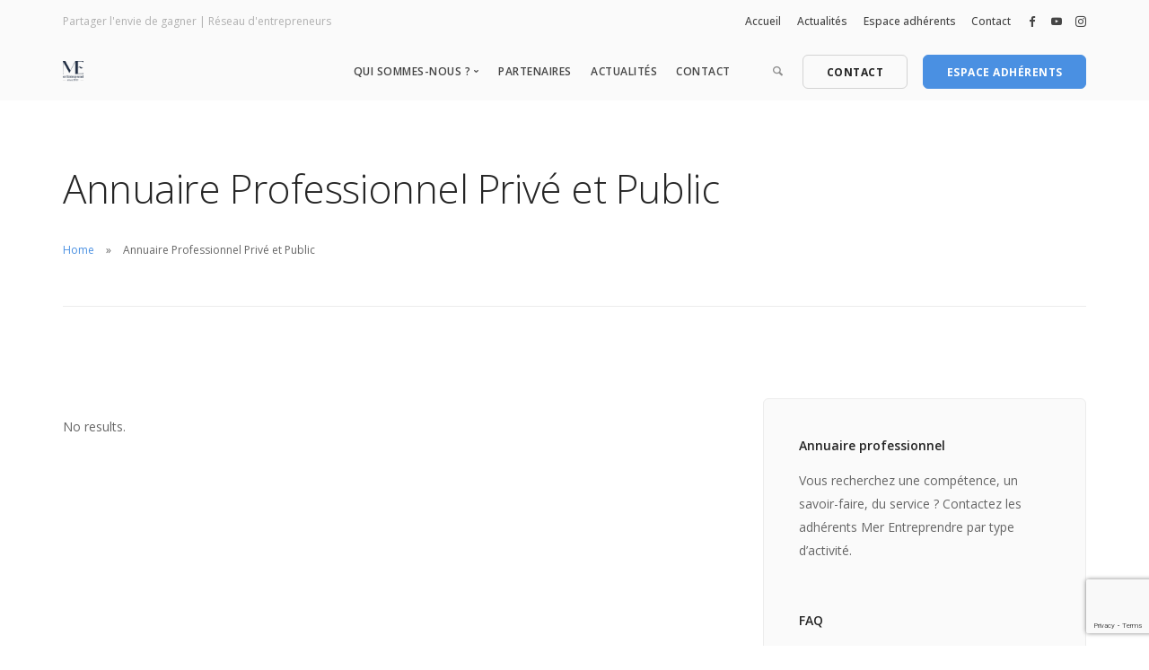

--- FILE ---
content_type: text/html; charset=UTF-8
request_url: https://mer-entreprendre.fr/annuaire-professionnel-test/nom/sacib/
body_size: 11438
content:
<!doctype html>
<html lang="fr-FR">

<head>
	<meta charset="UTF-8">
	<meta name="viewport" content="width=device-width, initial-scale=1.0">
	<meta http-equiv="X-UA-Compatible" content="IE=edge, IE=11, IE=10"> 
	<link rel="pingback" href="https://mer-entreprendre.fr/xmlrpc.php" />
	<title>Annuaire Professionnel Privé et Public &#8211; Mer Entreprendre</title>
<meta name='robots' content='max-image-preview:large' />
<link rel='dns-prefetch' href='//secure.gravatar.com' />
<link rel='dns-prefetch' href='//www.googletagmanager.com' />
<link rel='dns-prefetch' href='//stats.wp.com' />
<link rel='dns-prefetch' href='//fonts.googleapis.com' />
<link rel='dns-prefetch' href='//v0.wordpress.com' />
<link rel='dns-prefetch' href='//i0.wp.com' />
<link rel="alternate" type="application/rss+xml" title="Mer Entreprendre &raquo; Flux" href="https://mer-entreprendre.fr/feed/" />
<link rel="alternate" type="application/rss+xml" title="Mer Entreprendre &raquo; Flux des commentaires" href="https://mer-entreprendre.fr/comments/feed/" />
<link rel="alternate" title="oEmbed (JSON)" type="application/json+oembed" href="https://mer-entreprendre.fr/wp-json/oembed/1.0/embed?url=https%3A%2F%2Fmer-entreprendre.fr%2Fannuaire-professionnel-test%2F" />
<link rel="alternate" title="oEmbed (XML)" type="text/xml+oembed" href="https://mer-entreprendre.fr/wp-json/oembed/1.0/embed?url=https%3A%2F%2Fmer-entreprendre.fr%2Fannuaire-professionnel-test%2F&#038;format=xml" />
<style id='wp-img-auto-sizes-contain-inline-css' type='text/css'>
img:is([sizes=auto i],[sizes^="auto," i]){contain-intrinsic-size:3000px 1500px}
/*# sourceURL=wp-img-auto-sizes-contain-inline-css */
</style>
<style id='wp-emoji-styles-inline-css' type='text/css'>

	img.wp-smiley, img.emoji {
		display: inline !important;
		border: none !important;
		box-shadow: none !important;
		height: 1em !important;
		width: 1em !important;
		margin: 0 0.07em !important;
		vertical-align: -0.1em !important;
		background: none !important;
		padding: 0 !important;
	}
/*# sourceURL=wp-emoji-styles-inline-css */
</style>
<style id='wp-block-library-inline-css' type='text/css'>
:root{--wp-block-synced-color:#7a00df;--wp-block-synced-color--rgb:122,0,223;--wp-bound-block-color:var(--wp-block-synced-color);--wp-editor-canvas-background:#ddd;--wp-admin-theme-color:#007cba;--wp-admin-theme-color--rgb:0,124,186;--wp-admin-theme-color-darker-10:#006ba1;--wp-admin-theme-color-darker-10--rgb:0,107,160.5;--wp-admin-theme-color-darker-20:#005a87;--wp-admin-theme-color-darker-20--rgb:0,90,135;--wp-admin-border-width-focus:2px}@media (min-resolution:192dpi){:root{--wp-admin-border-width-focus:1.5px}}.wp-element-button{cursor:pointer}:root .has-very-light-gray-background-color{background-color:#eee}:root .has-very-dark-gray-background-color{background-color:#313131}:root .has-very-light-gray-color{color:#eee}:root .has-very-dark-gray-color{color:#313131}:root .has-vivid-green-cyan-to-vivid-cyan-blue-gradient-background{background:linear-gradient(135deg,#00d084,#0693e3)}:root .has-purple-crush-gradient-background{background:linear-gradient(135deg,#34e2e4,#4721fb 50%,#ab1dfe)}:root .has-hazy-dawn-gradient-background{background:linear-gradient(135deg,#faaca8,#dad0ec)}:root .has-subdued-olive-gradient-background{background:linear-gradient(135deg,#fafae1,#67a671)}:root .has-atomic-cream-gradient-background{background:linear-gradient(135deg,#fdd79a,#004a59)}:root .has-nightshade-gradient-background{background:linear-gradient(135deg,#330968,#31cdcf)}:root .has-midnight-gradient-background{background:linear-gradient(135deg,#020381,#2874fc)}:root{--wp--preset--font-size--normal:16px;--wp--preset--font-size--huge:42px}.has-regular-font-size{font-size:1em}.has-larger-font-size{font-size:2.625em}.has-normal-font-size{font-size:var(--wp--preset--font-size--normal)}.has-huge-font-size{font-size:var(--wp--preset--font-size--huge)}.has-text-align-center{text-align:center}.has-text-align-left{text-align:left}.has-text-align-right{text-align:right}.has-fit-text{white-space:nowrap!important}#end-resizable-editor-section{display:none}.aligncenter{clear:both}.items-justified-left{justify-content:flex-start}.items-justified-center{justify-content:center}.items-justified-right{justify-content:flex-end}.items-justified-space-between{justify-content:space-between}.screen-reader-text{border:0;clip-path:inset(50%);height:1px;margin:-1px;overflow:hidden;padding:0;position:absolute;width:1px;word-wrap:normal!important}.screen-reader-text:focus{background-color:#ddd;clip-path:none;color:#444;display:block;font-size:1em;height:auto;left:5px;line-height:normal;padding:15px 23px 14px;text-decoration:none;top:5px;width:auto;z-index:100000}html :where(.has-border-color){border-style:solid}html :where([style*=border-top-color]){border-top-style:solid}html :where([style*=border-right-color]){border-right-style:solid}html :where([style*=border-bottom-color]){border-bottom-style:solid}html :where([style*=border-left-color]){border-left-style:solid}html :where([style*=border-width]){border-style:solid}html :where([style*=border-top-width]){border-top-style:solid}html :where([style*=border-right-width]){border-right-style:solid}html :where([style*=border-bottom-width]){border-bottom-style:solid}html :where([style*=border-left-width]){border-left-style:solid}html :where(img[class*=wp-image-]){height:auto;max-width:100%}:where(figure){margin:0 0 1em}html :where(.is-position-sticky){--wp-admin--admin-bar--position-offset:var(--wp-admin--admin-bar--height,0px)}@media screen and (max-width:600px){html :where(.is-position-sticky){--wp-admin--admin-bar--position-offset:0px}}

/*# sourceURL=wp-block-library-inline-css */
</style><style id='global-styles-inline-css' type='text/css'>
:root{--wp--preset--aspect-ratio--square: 1;--wp--preset--aspect-ratio--4-3: 4/3;--wp--preset--aspect-ratio--3-4: 3/4;--wp--preset--aspect-ratio--3-2: 3/2;--wp--preset--aspect-ratio--2-3: 2/3;--wp--preset--aspect-ratio--16-9: 16/9;--wp--preset--aspect-ratio--9-16: 9/16;--wp--preset--color--black: #000000;--wp--preset--color--cyan-bluish-gray: #abb8c3;--wp--preset--color--white: #ffffff;--wp--preset--color--pale-pink: #f78da7;--wp--preset--color--vivid-red: #cf2e2e;--wp--preset--color--luminous-vivid-orange: #ff6900;--wp--preset--color--luminous-vivid-amber: #fcb900;--wp--preset--color--light-green-cyan: #7bdcb5;--wp--preset--color--vivid-green-cyan: #00d084;--wp--preset--color--pale-cyan-blue: #8ed1fc;--wp--preset--color--vivid-cyan-blue: #0693e3;--wp--preset--color--vivid-purple: #9b51e0;--wp--preset--gradient--vivid-cyan-blue-to-vivid-purple: linear-gradient(135deg,rgb(6,147,227) 0%,rgb(155,81,224) 100%);--wp--preset--gradient--light-green-cyan-to-vivid-green-cyan: linear-gradient(135deg,rgb(122,220,180) 0%,rgb(0,208,130) 100%);--wp--preset--gradient--luminous-vivid-amber-to-luminous-vivid-orange: linear-gradient(135deg,rgb(252,185,0) 0%,rgb(255,105,0) 100%);--wp--preset--gradient--luminous-vivid-orange-to-vivid-red: linear-gradient(135deg,rgb(255,105,0) 0%,rgb(207,46,46) 100%);--wp--preset--gradient--very-light-gray-to-cyan-bluish-gray: linear-gradient(135deg,rgb(238,238,238) 0%,rgb(169,184,195) 100%);--wp--preset--gradient--cool-to-warm-spectrum: linear-gradient(135deg,rgb(74,234,220) 0%,rgb(151,120,209) 20%,rgb(207,42,186) 40%,rgb(238,44,130) 60%,rgb(251,105,98) 80%,rgb(254,248,76) 100%);--wp--preset--gradient--blush-light-purple: linear-gradient(135deg,rgb(255,206,236) 0%,rgb(152,150,240) 100%);--wp--preset--gradient--blush-bordeaux: linear-gradient(135deg,rgb(254,205,165) 0%,rgb(254,45,45) 50%,rgb(107,0,62) 100%);--wp--preset--gradient--luminous-dusk: linear-gradient(135deg,rgb(255,203,112) 0%,rgb(199,81,192) 50%,rgb(65,88,208) 100%);--wp--preset--gradient--pale-ocean: linear-gradient(135deg,rgb(255,245,203) 0%,rgb(182,227,212) 50%,rgb(51,167,181) 100%);--wp--preset--gradient--electric-grass: linear-gradient(135deg,rgb(202,248,128) 0%,rgb(113,206,126) 100%);--wp--preset--gradient--midnight: linear-gradient(135deg,rgb(2,3,129) 0%,rgb(40,116,252) 100%);--wp--preset--font-size--small: 13px;--wp--preset--font-size--medium: 20px;--wp--preset--font-size--large: 36px;--wp--preset--font-size--x-large: 42px;--wp--preset--spacing--20: 0.44rem;--wp--preset--spacing--30: 0.67rem;--wp--preset--spacing--40: 1rem;--wp--preset--spacing--50: 1.5rem;--wp--preset--spacing--60: 2.25rem;--wp--preset--spacing--70: 3.38rem;--wp--preset--spacing--80: 5.06rem;--wp--preset--shadow--natural: 6px 6px 9px rgba(0, 0, 0, 0.2);--wp--preset--shadow--deep: 12px 12px 50px rgba(0, 0, 0, 0.4);--wp--preset--shadow--sharp: 6px 6px 0px rgba(0, 0, 0, 0.2);--wp--preset--shadow--outlined: 6px 6px 0px -3px rgb(255, 255, 255), 6px 6px rgb(0, 0, 0);--wp--preset--shadow--crisp: 6px 6px 0px rgb(0, 0, 0);}:where(.is-layout-flex){gap: 0.5em;}:where(.is-layout-grid){gap: 0.5em;}body .is-layout-flex{display: flex;}.is-layout-flex{flex-wrap: wrap;align-items: center;}.is-layout-flex > :is(*, div){margin: 0;}body .is-layout-grid{display: grid;}.is-layout-grid > :is(*, div){margin: 0;}:where(.wp-block-columns.is-layout-flex){gap: 2em;}:where(.wp-block-columns.is-layout-grid){gap: 2em;}:where(.wp-block-post-template.is-layout-flex){gap: 1.25em;}:where(.wp-block-post-template.is-layout-grid){gap: 1.25em;}.has-black-color{color: var(--wp--preset--color--black) !important;}.has-cyan-bluish-gray-color{color: var(--wp--preset--color--cyan-bluish-gray) !important;}.has-white-color{color: var(--wp--preset--color--white) !important;}.has-pale-pink-color{color: var(--wp--preset--color--pale-pink) !important;}.has-vivid-red-color{color: var(--wp--preset--color--vivid-red) !important;}.has-luminous-vivid-orange-color{color: var(--wp--preset--color--luminous-vivid-orange) !important;}.has-luminous-vivid-amber-color{color: var(--wp--preset--color--luminous-vivid-amber) !important;}.has-light-green-cyan-color{color: var(--wp--preset--color--light-green-cyan) !important;}.has-vivid-green-cyan-color{color: var(--wp--preset--color--vivid-green-cyan) !important;}.has-pale-cyan-blue-color{color: var(--wp--preset--color--pale-cyan-blue) !important;}.has-vivid-cyan-blue-color{color: var(--wp--preset--color--vivid-cyan-blue) !important;}.has-vivid-purple-color{color: var(--wp--preset--color--vivid-purple) !important;}.has-black-background-color{background-color: var(--wp--preset--color--black) !important;}.has-cyan-bluish-gray-background-color{background-color: var(--wp--preset--color--cyan-bluish-gray) !important;}.has-white-background-color{background-color: var(--wp--preset--color--white) !important;}.has-pale-pink-background-color{background-color: var(--wp--preset--color--pale-pink) !important;}.has-vivid-red-background-color{background-color: var(--wp--preset--color--vivid-red) !important;}.has-luminous-vivid-orange-background-color{background-color: var(--wp--preset--color--luminous-vivid-orange) !important;}.has-luminous-vivid-amber-background-color{background-color: var(--wp--preset--color--luminous-vivid-amber) !important;}.has-light-green-cyan-background-color{background-color: var(--wp--preset--color--light-green-cyan) !important;}.has-vivid-green-cyan-background-color{background-color: var(--wp--preset--color--vivid-green-cyan) !important;}.has-pale-cyan-blue-background-color{background-color: var(--wp--preset--color--pale-cyan-blue) !important;}.has-vivid-cyan-blue-background-color{background-color: var(--wp--preset--color--vivid-cyan-blue) !important;}.has-vivid-purple-background-color{background-color: var(--wp--preset--color--vivid-purple) !important;}.has-black-border-color{border-color: var(--wp--preset--color--black) !important;}.has-cyan-bluish-gray-border-color{border-color: var(--wp--preset--color--cyan-bluish-gray) !important;}.has-white-border-color{border-color: var(--wp--preset--color--white) !important;}.has-pale-pink-border-color{border-color: var(--wp--preset--color--pale-pink) !important;}.has-vivid-red-border-color{border-color: var(--wp--preset--color--vivid-red) !important;}.has-luminous-vivid-orange-border-color{border-color: var(--wp--preset--color--luminous-vivid-orange) !important;}.has-luminous-vivid-amber-border-color{border-color: var(--wp--preset--color--luminous-vivid-amber) !important;}.has-light-green-cyan-border-color{border-color: var(--wp--preset--color--light-green-cyan) !important;}.has-vivid-green-cyan-border-color{border-color: var(--wp--preset--color--vivid-green-cyan) !important;}.has-pale-cyan-blue-border-color{border-color: var(--wp--preset--color--pale-cyan-blue) !important;}.has-vivid-cyan-blue-border-color{border-color: var(--wp--preset--color--vivid-cyan-blue) !important;}.has-vivid-purple-border-color{border-color: var(--wp--preset--color--vivid-purple) !important;}.has-vivid-cyan-blue-to-vivid-purple-gradient-background{background: var(--wp--preset--gradient--vivid-cyan-blue-to-vivid-purple) !important;}.has-light-green-cyan-to-vivid-green-cyan-gradient-background{background: var(--wp--preset--gradient--light-green-cyan-to-vivid-green-cyan) !important;}.has-luminous-vivid-amber-to-luminous-vivid-orange-gradient-background{background: var(--wp--preset--gradient--luminous-vivid-amber-to-luminous-vivid-orange) !important;}.has-luminous-vivid-orange-to-vivid-red-gradient-background{background: var(--wp--preset--gradient--luminous-vivid-orange-to-vivid-red) !important;}.has-very-light-gray-to-cyan-bluish-gray-gradient-background{background: var(--wp--preset--gradient--very-light-gray-to-cyan-bluish-gray) !important;}.has-cool-to-warm-spectrum-gradient-background{background: var(--wp--preset--gradient--cool-to-warm-spectrum) !important;}.has-blush-light-purple-gradient-background{background: var(--wp--preset--gradient--blush-light-purple) !important;}.has-blush-bordeaux-gradient-background{background: var(--wp--preset--gradient--blush-bordeaux) !important;}.has-luminous-dusk-gradient-background{background: var(--wp--preset--gradient--luminous-dusk) !important;}.has-pale-ocean-gradient-background{background: var(--wp--preset--gradient--pale-ocean) !important;}.has-electric-grass-gradient-background{background: var(--wp--preset--gradient--electric-grass) !important;}.has-midnight-gradient-background{background: var(--wp--preset--gradient--midnight) !important;}.has-small-font-size{font-size: var(--wp--preset--font-size--small) !important;}.has-medium-font-size{font-size: var(--wp--preset--font-size--medium) !important;}.has-large-font-size{font-size: var(--wp--preset--font-size--large) !important;}.has-x-large-font-size{font-size: var(--wp--preset--font-size--x-large) !important;}
/*# sourceURL=global-styles-inline-css */
</style>

<style id='classic-theme-styles-inline-css' type='text/css'>
/*! This file is auto-generated */
.wp-block-button__link{color:#fff;background-color:#32373c;border-radius:9999px;box-shadow:none;text-decoration:none;padding:calc(.667em + 2px) calc(1.333em + 2px);font-size:1.125em}.wp-block-file__button{background:#32373c;color:#fff;text-decoration:none}
/*# sourceURL=/wp-includes/css/classic-themes.min.css */
</style>
<link rel='stylesheet' id='contact-form-7-css' href='https://mer-entreprendre.fr/wp-content/plugins/contact-form-7/includes/css/styles.css?ver=5.7.7' type='text/css' media='all' />
<link rel='stylesheet' id='rs-plugin-settings-css' href='https://mer-entreprendre.fr/wp-content/plugins/revslider/public/assets/css/settings.css?ver=5.4.1' type='text/css' media='all' />
<style id='rs-plugin-settings-inline-css' type='text/css'>
#rs-demo-id {}
/*# sourceURL=rs-plugin-settings-inline-css */
</style>
<link rel='stylesheet' id='cff-css' href='https://mer-entreprendre.fr/wp-content/plugins/custom-facebook-feed/assets/css/cff-style.min.css?ver=4.2.5' type='text/css' media='all' />
<link rel='stylesheet' id='sb-font-awesome-css' href='https://mer-entreprendre.fr/wp-content/plugins/custom-facebook-feed/assets/css/font-awesome.min.css?ver=4.7.0' type='text/css' media='all' />
<link rel='stylesheet' id='testimonial-rotator-style-css' href='https://mer-entreprendre.fr/wp-content/plugins/testimonial-rotator/testimonial-rotator-style.css?ver=6.9' type='text/css' media='all' />
<link rel='stylesheet' id='font-awesome-css' href='https://mer-entreprendre.fr/wp-content/plugins/js_composer/assets/lib/bower/font-awesome/css/font-awesome.min.css?ver=5.1' type='text/css' media='all' />
<link rel='stylesheet' id='stack-style-css' href='https://mer-entreprendre.fr/wp-content/themes/stack/style.css?ver=6.9' type='text/css' media='all' />
<link rel='stylesheet' id='stack-child-style-css' href='https://mer-entreprendre.fr/wp-content/themes/stack-child/style.css?ver=10.6.3' type='text/css' media='all' />
<link rel='stylesheet' id='cn-public-css' href='//mer-entreprendre.fr/wp-content/plugins/connections/assets/dist/frontend/style.css?ver=10.4.65-1730192055' type='text/css' media='all' />
<link rel='stylesheet' id='cnt-profile-css' href='//mer-entreprendre.fr/wp-content/plugins/connections/templates/profile/profile.css?ver=3.0' type='text/css' media='all' />
<link rel='stylesheet' id='ebor-google-font-css' href='//fonts.googleapis.com/css?family=Open+Sans%3A200%2C300%2C400%2C400i%2C500%2C600%2C700%7CMerriweather%3A300%2C300i%7CMaterial+Icons&#038;ver=10.6.3' type='text/css' media='all' />
<link rel='stylesheet' id='bootstrap-css' href='https://mer-entreprendre.fr/wp-content/themes/stack/style/css/bootstrap.css?ver=10.6.3' type='text/css' media='all' />
<link rel='stylesheet' id='ebor-icons-css' href='https://mer-entreprendre.fr/wp-content/themes/stack/style/css/icons.css?ver=10.6.3' type='text/css' media='all' />
<link rel='stylesheet' id='ebor-plugins-css' href='https://mer-entreprendre.fr/wp-content/themes/stack/style/css/plugins.css?ver=10.6.3' type='text/css' media='all' />
<link rel='stylesheet' id='ebor-theme-css' href='https://mer-entreprendre.fr/wp-content/themes/stack/style/css/theme.css?ver=10.6.3' type='text/css' media='all' />
<link rel='stylesheet' id='ebor-style-css' href='https://mer-entreprendre.fr/wp-content/themes/stack-child/style.css?ver=10.6.3' type='text/css' media='all' />
<style id='ebor-style-inline-css' type='text/css'>

			.btn--primary .btn__text, .btn--primary:visited .btn__text {
			    color: #ffffff;	
			}
			input[type].btn--primary,
			.pos-fixed.bar--transparent.bg--primary,
			.ebor-cart-count, .woocommerce #respond input#submit.alt.disabled, .woocommerce #respond input#submit.alt.disabled:hover, .woocommerce #respond input#submit.alt:disabled, .woocommerce #respond input#submit.alt:disabled:hover, .woocommerce #respond input#submit.alt:disabled[disabled], .woocommerce #respond input#submit.alt:disabled[disabled]:hover, .woocommerce a.button.alt.disabled, .woocommerce a.button.alt.disabled:hover, .woocommerce a.button.alt:disabled, .woocommerce a.button.alt:disabled:hover, .woocommerce a.button.alt:disabled[disabled], .woocommerce a.button.alt:disabled[disabled]:hover, .woocommerce button.button.alt.disabled, .woocommerce button.button.alt.disabled:hover, .woocommerce button.button.alt:disabled, .woocommerce button.button.alt:disabled:hover, .woocommerce button.button.alt:disabled[disabled], .woocommerce button.button.alt:disabled[disabled]:hover, .woocommerce input.button.alt.disabled, .woocommerce input.button.alt.disabled:hover, .woocommerce input.button.alt:disabled, .woocommerce input.button.alt:disabled:hover, .woocommerce input.button.alt:disabled[disabled], .woocommerce input.button.alt:disabled[disabled]:hover {
				background: #e3bc84;	
			}
			.pos-fixed.bar--transparent.bg--secondary {
				background: #fafafa;
			}
			.pos-fixed.bar--transparent.bg--dark {
				background: #252525;
			}
			.pos-fixed.bar--transparent.bg--primary-1 {
				background: #bbc2c6;
			}
			.bg--white h1, .bg--white h2, .bg--white h3, .bg--white h4, .bg--white h5, .bg--white h6, .bg--white i, .mobile-header .cart-link {
			    color: #252525;
			}
			@media all and (max-width:767px) {
			    .bar.bg--dark.bar--mobile-sticky[data-scroll-class*="fixed"].pos-fixed,
			    .bar.bg--dark.bar--mobile-sticky[data-scroll-class*="fixed"]+.bar.pos-fixed {
			    	background: #252525;
			    }
			    .bar.bg--secondary.bar--mobile-sticky[data-scroll-class*="fixed"].pos-fixed,
			    .bar.bg--secondary.bar--mobile-sticky[data-scroll-class*="fixed"]+.bar.pos-fixed {
			    	background: #fafafa;
			    }
			}
			.thumbnails-slider .thumbnail-trigger.active img {
				border: 1px solid #e3bc84;
			}
			.menu-horizontal > li > a, .menu-horizontal > li > span, .menu-horizontal > li > .modal-instance > .modal-trigger {
				font-size: 1em;
			}
			.woocommerce #respond input#submit.alt, 
			.woocommerce a.button.alt, 
			.woocommerce button.button.alt, 
			.woocommerce input.button.alt,
			.woocommerce #respond input#submit, 
			.woocommerce a.button, 
			.woocommerce button.button, 
			.woocommerce input.button {
				background: #e3bc84;
				color: #fff;
				transition: 0.1s linear;
			}
			.woocommerce #respond input#submit.alt:hover, 
			.woocommerce a.button.alt:hover, 
			.woocommerce button.button.alt:hover, 
			.woocommerce input.button.alt:hover,
			.woocommerce #respond input#submit:hover, 
			.woocommerce a.button:hover, 
			.woocommerce button.button:hover, 
			.woocommerce input.button:hover {
				color: #fff;
				opacity: 0.9;
				background: #e3bc84;
				transform: translate3d(0, -2px, 0);
				-webkit-transform: translate3d(0, -2px, 0);
			}
		
				.menu-horizontal > li:not(:hover) > a, .menu-horizontal > li:not(:hover) > span,
				.menu-horizontal > li:not(:hover) > .modal-instance > .modal-trigger {
				    opacity: 0.85
				}
				.menu-vertical li:not(:hover):not(.dropdown--active) {
				    opacity: .75;
				}
			
/*# sourceURL=ebor-style-inline-css */
</style>
<link rel='stylesheet' id='ebor-iconsmind-css' href='https://mer-entreprendre.fr/wp-content/themes/stack/style/css/iconsmind.css?ver=10.6.3' type='text/css' media='all' />
<link rel='stylesheet' id='cn-brandicons-css' href='//mer-entreprendre.fr/wp-content/plugins/connections/assets/vendor/icomoon-brands/style.css?ver=10.4.65' type='text/css' media='all' />
<style id='cn-brandicons-inline-css' type='text/css'>
i[class^=cn-brandicon]::before { color: #FFFFFF; }
i[class^=cn-brandicon]:hover::before { color: #FFFFFF; }
i[class^='cn-brandicon'] { background-color: transparent; }
i[class^='cn-brandicon']:hover { background-color: transparent; }
i[class^=cn-brandicon] { border-radius: 50%; }
/*# sourceURL=cn-brandicons-inline-css */
</style>
<link rel='stylesheet' id='leaflet-css' href='//mer-entreprendre.fr/wp-content/plugins/connections/assets/vendor/leaflet/leaflet.css?ver=1.7.1' type='text/css' media='all' />
<link rel='stylesheet' id='leaflet-control-geocoder-css' href='//mer-entreprendre.fr/wp-content/plugins/connections/assets/vendor/leaflet/geocoder/Control.Geocoder.css?ver=2.4.0' type='text/css' media='all' />
<link rel='stylesheet' id='cn-chosen-css' href='//mer-entreprendre.fr/wp-content/plugins/connections/assets/vendor/chosen/chosen.min.css?ver=1.8.7' type='text/css' media='all' />
<script type="text/javascript" src="https://mer-entreprendre.fr/wp-includes/js/jquery/jquery.min.js?ver=3.7.1" id="jquery-core-js"></script>
<script type="text/javascript" src="https://mer-entreprendre.fr/wp-includes/js/jquery/jquery-migrate.min.js?ver=3.4.1" id="jquery-migrate-js"></script>
<script type="text/javascript" src="https://mer-entreprendre.fr/wp-content/plugins/revslider/public/assets/js/jquery.themepunch.tools.min.js?ver=5.4.1" id="tp-tools-js"></script>
<script type="text/javascript" src="https://mer-entreprendre.fr/wp-content/plugins/revslider/public/assets/js/jquery.themepunch.revolution.min.js?ver=5.4.1" id="revmin-js"></script>
<script type="text/javascript" src="https://mer-entreprendre.fr/wp-content/plugins/testimonial-rotator/js/jquery.cycletwo.js?ver=6.9" id="cycletwo-js"></script>
<script type="text/javascript" src="https://mer-entreprendre.fr/wp-content/plugins/testimonial-rotator/js/jquery.cycletwo.addons.js?ver=6.9" id="cycletwo-addons-js"></script>

<!-- Extrait Google Analytics ajouté par Site Kit -->
<script type="text/javascript" src="https://www.googletagmanager.com/gtag/js?id=UA-217947924-1" id="google_gtagjs-js" async></script>
<script type="text/javascript" id="google_gtagjs-js-after">
/* <![CDATA[ */
window.dataLayer = window.dataLayer || [];function gtag(){dataLayer.push(arguments);}
gtag('set', 'linker', {"domains":["mer-entreprendre.fr"]} );
gtag("js", new Date());
gtag("set", "developer_id.dZTNiMT", true);
gtag("config", "UA-217947924-1", {"anonymize_ip":true});
gtag("config", "G-NSYL2GGECQ");
//# sourceURL=google_gtagjs-js-after
/* ]]> */
</script>

<!-- Arrêter l&#039;extrait Google Analytics ajouté par Site Kit -->
<link rel="https://api.w.org/" href="https://mer-entreprendre.fr/wp-json/" /><link rel="alternate" title="JSON" type="application/json" href="https://mer-entreprendre.fr/wp-json/wp/v2/pages/4176" /><link rel="EditURI" type="application/rsd+xml" title="RSD" href="https://mer-entreprendre.fr/xmlrpc.php?rsd" />
<meta name="generator" content="WordPress 6.9" />
<link rel="canonical" href="https://mer-entreprendre.fr/annuaire-professionnel-test/nom/sacib/" />
<link rel='shortlink' href='https://wp.me/P8zg1B-15m' />
<meta name="generator" content="Site Kit by Google 1.102.0" />	<style>img#wpstats{display:none}</style>
		<style>
.milestone-widget {
	--milestone-text-color: #333333;
	--milestone-bg-color: #ffffff;
	--milestone-border-color:#cccccc;
}
</style>
		<meta name="generator" content="Powered by Visual Composer - drag and drop page builder for WordPress."/>
<!--[if lte IE 9]><link rel="stylesheet" type="text/css" href="https://mer-entreprendre.fr/wp-content/plugins/js_composer/assets/css/vc_lte_ie9.min.css" media="screen"><![endif]--><meta name="generator" content="Powered by Slider Revolution 5.4.1 - responsive, Mobile-Friendly Slider Plugin for WordPress with comfortable drag and drop interface." />

<!-- Jetpack Open Graph Tags -->
<meta property="og:type" content="article" />
<meta property="og:title" content="Annuaire Professionnel Privé et Public" />
<meta property="og:url" content="https://mer-entreprendre.fr/annuaire-professionnel-test/" />
<meta property="og:description" content="Voir l&rsquo;article pour en savoir plus." />
<meta property="article:published_time" content="2022-01-24T15:00:33+00:00" />
<meta property="article:modified_time" content="2022-01-27T13:43:23+00:00" />
<meta property="og:site_name" content="Mer Entreprendre" />
<meta property="og:image" content="https://s0.wp.com/i/blank.jpg" />
<meta property="og:image:alt" content="" />
<meta property="og:locale" content="fr_FR" />
<meta name="twitter:text:title" content="Annuaire Professionnel Privé et Public" />
<meta name="twitter:image" content="https://i0.wp.com/mer-entreprendre.fr/wp-content/uploads/2024/10/logomer.png?fit=206%2C159&amp;ssl=1" />
<meta name="twitter:card" content="summary" />
<meta name="twitter:description" content="Voir l&rsquo;article pour en savoir plus." />

<!-- End Jetpack Open Graph Tags -->
<link rel="icon" href="https://i0.wp.com/mer-entreprendre.fr/wp-content/uploads/2024/10/logomer.png?fit=32%2C25&#038;ssl=1" sizes="32x32" />
<link rel="icon" href="https://i0.wp.com/mer-entreprendre.fr/wp-content/uploads/2024/10/logomer.png?fit=192%2C148&#038;ssl=1" sizes="192x192" />
<link rel="apple-touch-icon" href="https://i0.wp.com/mer-entreprendre.fr/wp-content/uploads/2024/10/logomer.png?fit=180%2C139&#038;ssl=1" />
<meta name="msapplication-TileImage" content="https://i0.wp.com/mer-entreprendre.fr/wp-content/uploads/2024/10/logomer.png?fit=206%2C159&#038;ssl=1" />
		<style type="text/css" id="wp-custom-css">
			/*
You can add your own CSS here.

Click the help icon above to learn more.
*/

.archive.woocommerce .space--sm + .space--sm { margin-top: -50px }

[data-gradient-bg] { background: #4A90E2; }
footer .tweets-feed-2 li:last-child { display: none; }		</style>
		<noscript><style type="text/css"> .wpb_animate_when_almost_visible { opacity: 1; }</style></noscript><link rel='stylesheet' id='palo-front-css' href='https://mer-entreprendre.fr/wp-content/plugins/pa-login/assets/css/front.css?ver=6.9' type='text/css' media='all' />
<link rel='stylesheet' id='dashicons-css' href='https://mer-entreprendre.fr/wp-includes/css/dashicons.min.css?ver=6.9' type='text/css' media='all' />
<link rel='stylesheet' id='wp-auth-check-css' href='https://mer-entreprendre.fr/wp-includes/css/wp-auth-check.min.css?ver=6.9' type='text/css' media='all' />
</head>

<body data-rsssl=1 class="wp-singular page-template-default page page-id-4176 wp-custom-logo wp-theme-stack wp-child-theme-stack-child stack--rounded normal-layout active-tabs active-accordions parallax-enable-mobile wpb-js-composer js-comp-ver-5.1 vc_responsive variant-v1-2-1" data-smooth-scroll-offset="0" data-smooth-scroll-offset-mobile="0" data-skip-responsive-menu="no">


<a href="#" id="start" title="Start"></a>

<div class="notification pos-top pos-right search-box bg--white border--bottom" data-animation="from-top" data-notification-link="search-box">
	<form method="get" action="https://mer-entreprendre.fr/">
		<div class="row">
			<div class="col-md-6 col-md-offset-3 col-sm-8 col-sm-offset-2">
				<input type="search" name="s" placeholder="Type search query and hit enter" />
			</div>
		</div><!--end of row-->
	</form>
</div><!--end of notification-->
<div class="nav-container">

	
<section class="bar bar-3 bar--sm bg--secondary header--top-bar" >
	<div class="container">
		<div class="row">
		
							<div class="col-md-6">
					<div class="bar__module">
						<span class="type--fade top-bar-blurb">Partager l'envie de gagner | Réseau d'entrepreneurs</span>	
					</div>
				</div>
						
			<div class="col-md-6 text-right text-left-xs text-left-sm">
				<div class="bar__module">
					<ul class="menu-horizontal">
					
						<li id="menu-item-4760" class="menu-item menu-item-type-post_type menu-item-object-page menu-item-home menu-item-4760"><a href="https://mer-entreprendre.fr/">Accueil</a></li>
<li id="menu-item-4761" class="menu-item menu-item-type-post_type menu-item-object-page menu-item-4761"><a href="https://mer-entreprendre.fr/actus/">Actualités</a></li>
<li id="menu-item-4762" class="menu-item menu-item-type-post_type menu-item-object-page menu-item-4762"><a href="https://mer-entreprendre.fr/espace-adherents/">Espace adhérents</a></li>
<li id="menu-item-4763" class="menu-item menu-item-type-post_type menu-item-object-page menu-item-4763"><a href="https://mer-entreprendre.fr/contact/">Contact</a></li>
						
												
							<li>
											      <a href="https://www.facebook.com/profile.php?id=168561583342847" title="Mer Entreprendre Facebook Page" target="_blank">
												      <i class="socicon icon--xs socicon-facebook"></i>
											      </a>
											  </li><li>
											      <a href="https://www.youtube.com/playlist?list=PL4SDCUlNXx4-Gp7lnN_aIQCXpEAtFxx7O" title="Mer Entreprendre Youtube Page" target="_blank">
												      <i class="socicon icon--xs socicon-youtube"></i>
											      </a>
											  </li><li>
											      <a href="https://www.instagram.com/explore/tags/espoirpourunrhum/" title="Mer Entreprendre Instagram Page" target="_blank">
												      <i class="socicon icon--xs socicon-instagram"></i>
											      </a>
											  </li>							
												
												
												
												
												
					</ul>
				</div>
			</div>
		</div><!--end of row-->
	</div><!--end of container-->
</section><!--end bar-->	
	<div class="bar bar--sm visible-xs bg--secondary bar--mobile-sticky" data-scroll-class="200px:pos-fixed">
		<div class="container">
			<div class="row">
				<div class="col-xs-8 col-sm-10">
					
<a href="https://mer-entreprendre.fr/" class="logo-holder">
		<img class="logo logo-dark" alt="logo" src="https://mer-entreprendre.fr/wp-content/uploads/2024/10/cropped-logomer.png" />
	<img class="logo logo-light" alt="logo" src="https://mer-entreprendre.fr/wp-content/uploads/2017/07/logo-mer-entreprendre-01.png" />
</a>				</div>
				<div class="col-xs-4 col-sm-2 text-right mobile-header">
										<a href="#" class="hamburger-toggle" data-toggle-class="#menu1;hidden-xs">
						<i class="icon--sm stack-interface stack-menu"></i>
					</a>
				</div>
			</div><!--end of row-->
		</div><!--end of container-->
	</div><!--end bar-->
	
	<nav id="menu1" class="bar bar--sm bar-1 hidden-xs hiddem-sm bg--secondary" data-scroll-class="200px:pos-fixed">
		<div class="container">
			<div class="row">
				<div class="col-md-1 col-sm-2 hidden-xs">
					<div class="bar__module">
						
<a href="https://mer-entreprendre.fr/" class="logo-holder">
		<img class="logo logo-dark" alt="logo" src="https://mer-entreprendre.fr/wp-content/uploads/2024/10/cropped-logomer.png" />
	<img class="logo logo-light" alt="logo" src="https://mer-entreprendre.fr/wp-content/uploads/2017/07/logo-mer-entreprendre-01.png" />
</a>	
					</div><!--end module-->
				</div>
				<div class="col-md-11 col-sm-12 text-right text-left-xs text-left-sm">
					<div class="bar__module">
	<ul id="menu-main" class="menu-horizontal text-left"><li id="menu-item-964" class="menu-item menu-item-type-custom menu-item-object-custom menu-item-has-children menu-item-964 dropdown"><span class="dropdown__trigger">Qui sommes-nous ?</span><div class="dropdown__container"><div class="container"><div class="row"><div class="dropdown__content col-md-2 col-sm-4"><ul class="menu-vertical">	<li id="menu-item-2619" class="menu-item menu-item-type-post_type menu-item-object-page menu-item-2619"><a href="https://mer-entreprendre.fr/reseau/">Réseau</a></li>
	<li id="menu-item-2620" class="menu-item menu-item-type-post_type menu-item-object-page menu-item-2620"><a href="https://mer-entreprendre.fr/projet-espoir/">Projet Espoir</a></li>
</ul></div></div></div></div></li>
<li id="menu-item-2624" class="menu-item menu-item-type-post_type menu-item-object-page menu-item-2624"><a href="https://mer-entreprendre.fr/devenir-adherent/">Partenaires</a></li>
<li id="menu-item-2888" class="menu-item menu-item-type-post_type menu-item-object-page menu-item-2888"><a href="https://mer-entreprendre.fr/actus/">Actualités</a></li>
<li id="menu-item-4687" class="menu-item menu-item-type-custom menu-item-object-custom menu-item-4687"><a href="https://mer-entreprendre.fr/contact/">Contact</a></li>
</ul></div>	
					
<div class="bar__module stack-header-buttons">
	
			<a href="#" data-notification-link="search-box">
			<i class="stack-search"></i>
		</a>
		
							
			<a 
			class="btn btn--sm type--uppercase" 
			href="https://mer-entreprendre.fr/contact/" 
			target=""
		>
			<span class="btn__text">Contact</span>
		</a>
		
			<a 
			class="btn btn--sm btn--primary type--uppercase" 
			href="https://mer-entreprendre.fr/espace-adherents/" 
			target=""
		>
			<span class="btn__text">Espace adhérents</span>
		</a>
		
</div><!--end module-->				</div>
			</div><!--end of row-->
		</div><!--end of container-->
	</nav><!--end bar-->

</div>
<div class="main-container">


				<section class=" space--sm breadcrumb--section">
					
				    <div class="container">
				        <div class="row">
				            <div class="col-sm-12">
				            	<h1 class="team-title">Annuaire Professionnel Privé et Public</h1>
				                <ol class="breadcrumbs"><li><a href="https://mer-entreprendre.fr/" class="home-link" rel="home">Home</a></li><li class="active">Annuaire Professionnel Privé et Public</li></ol>
				                <hr>
				            </div>
				        </div><!--end of row-->
				    </div><!--end of container-->
				</section>
			
<section>
	<div class="container">
		<div class="row">
		
			<div class="col-sm-10 col-md-8 article__body post-content">
				<article>
					<p><span><div id="cn-top" style="position: absolute; top: 0; right: 0;"></div><div class="cn-list" id="cn-list" data-connections-version="10.4.65-0.7"><div class="cn-template cn-card cn-template-is-single" id="cn-card" data-template-version="3.0"><div class="cn-list-head">
</div>
<div class="cn-list-body" id="cn-list-body">
<p class="cn-list-no-results">No results.</p>
</div>
<div class="cn-list-foot">

</div>

</div>

</div></span></p>
				</article>
			</div>
			
			<div class="col-md-4 hidden-sm">
	
		
		<div class="sidebar boxed boxed--border boxed--lg bg--secondary">
			<div id="text-5" class="widget widget_text sidebar__widget"><h5>Annuaire professionnel</h5>			<div class="textwidget"><p>Vous recherchez une compétence, un savoir-faire, du service ? Contactez les adhérents Mer Entreprendre par type d’activité.</p>
</div>
		</div><div id="text-2" class="widget widget_text sidebar__widget"><h5>FAQ</h5>			<div class="textwidget"><p><a href="https://mer-entreprendre.fr/selections/">Comment se déroulent les sélections Espoir ?</a></p>
<p><a href="https://mer-entreprendre.fr/devenir-adherent/">Comment adhérer au réseau ? </a></p>
<p><a href="https://mer-entreprendre.fr/ambitions/">Qui est à l&rsquo;initiative de ce projet ? </a></p>
</div>
		</div>		</div>
		
		
</div>			
		</div><!--end of row-->
	</div><!--end of container-->
</section>

<footer class="footer-3 text-center-xs space--xs bg--secondary">
	<div class="container">
		<div class="row">
			<div class="col-sm-6">
				
<a href="https://mer-entreprendre.fr/" class="footer-logo-holder logo-holder">
	<img class="logo logo-dark" alt="logo" src="https://mer-entreprendre.fr/wp-content/uploads/2017/07/logo-mer-entreprendre-01.png" />
	<img class="logo logo-light" alt="logo" src="https://mer-entreprendre.fr/wp-content/uploads/2017/07/logo-mer-entreprendre-01.png" />
</a><ul id="menu-nouveau-footer" class="list-inline list--hover"><li id="menu-item-4764" class="menu-item menu-item-type-post_type menu-item-object-page menu-item-4764"><a href="https://mer-entreprendre.fr/contact/">Contact</a></li>
</ul>			</div>
			<div class="col-sm-6 text-right text-center-xs">
				
<ul class="social-list list-inline list--hover stack-footer-social">
	<li>
					      <a href="https://www.facebook.com/espoirpourunrhum/" title="Mer Entreprendre Facebook Page" target="_blank">
						      <i class="socicon icon--xs socicon-facebook"></i>
					      </a>
					  </li><li>
					      <a href="https://www.youtube.com/playlist?list=PL4SDCUlNXx4-Gp7lnN_aIQCXpEAtFxx7O" title="Mer Entreprendre Youtube Page" target="_blank">
						      <i class="socicon icon--xs socicon-youtube"></i>
					      </a>
					  </li><li>
					      <a href="https://www.instagram.com/merentreprendre/" title="Mer Entreprendre Instagram Page" target="_blank">
						      <i class="socicon icon--xs socicon-instagram"></i>
					      </a>
					  </li><li>
					      <a href="mailto:contact@mer-entreprendre.fr" title="Mer Entreprendre Mail Page" target="_blank">
						      <i class="socicon icon--xs socicon-mail"></i>
					      </a>
					  </li><li>
					      <a href="https://fr.linkedin.com/company/mer-entreprendre" title="Mer Entreprendre Linkedin Page" target="_blank">
						      <i class="socicon icon--xs socicon-linkedin"></i>
					      </a>
					  </li></ul>			</div>
		</div><!--end of row-->
		<div class="row">
			<div class="col-sm-6">
				<p class="type--fine-print">Mer Entreprendre, un réseau novateur</p>
			</div>
			<div class="col-sm-6 text-right text-center-xs">
				<div class="footer-stack-copyright">
	<span class="type--fine-print"><a href="https://mer-entreprendre.fr/mentions-legales/">Mentions légales</a></span> | <span class="type--fine-print"><a href="https://www.insaniam.fr/">Création de site internet par Insaniam</a></span></div>			</div>
		</div><!--end of row-->
	</div><!--end of container-->
</footer>
</div><!-- /main-container -->

<a class="back-to-top inner-link" title="Back to top" href="#start" data-scroll-class="100vh:active">
	<i class="stack-interface stack-up-open-big"></i>
</a><script type="speculationrules">
{"prefetch":[{"source":"document","where":{"and":[{"href_matches":"/*"},{"not":{"href_matches":["/wp-*.php","/wp-admin/*","/wp-content/uploads/*","/wp-content/*","/wp-content/plugins/*","/wp-content/themes/stack-child/*","/wp-content/themes/stack/*","/*\\?(.+)"]}},{"not":{"selector_matches":"a[rel~=\"nofollow\"]"}},{"not":{"selector_matches":".no-prefetch, .no-prefetch a"}}]},"eagerness":"conservative"}]}
</script>
<!-- Custom Facebook Feed JS -->
<script type="text/javascript">var cffajaxurl = "https://mer-entreprendre.fr/wp-admin/admin-ajax.php";
var cfflinkhashtags = "true";
</script>
	<div id="wp-auth-check-wrap" class="hidden">
	<div id="wp-auth-check-bg"></div>
	<div id="wp-auth-check">
	<button type="button" class="wp-auth-check-close button-link"><span class="screen-reader-text">
		Fermez la boite de dialogue	</span></button>
			<div id="wp-auth-check-form" class="loading" data-src="https://mer-entreprendre.fr/wp-login.php?palo-login=1&#038;wp_lang=fr_FR"></div>
			<div class="wp-auth-fallback">
		
	</div>
	</div>
	</div>
				<style>
				#wp-auth-check-wrap #wp-auth-check {
					padding-top: 0 !important
				}
				#wp-auth-check-wrap .wp-auth-check-close:before {
					color:  !important;
				}
			</style>
			<script type="text/javascript">
				jQuery( document ).ready( function($) {
					$( 'a[href="#pa_modal_login"]' )
						.attr( 'href', 'https://mer-entreprendre.fr/wp-login.php' )
						.attr( 'data-palo-modal', 'https://mer-entreprendre.fr/wp-login.php?palo-login=1'.replace( '&amp;', '&' ) )
						.addClass( 'palo-modal-login-trigger' )
					;
					$( 'a[href="#pa_modal_register"]' )
						.attr( 'href', 'https://mer-entreprendre.fr/wp-login.php?action=register' )
						.attr( 'data-palo-modal', 'https://mer-entreprendre.fr/wp-login.php?action=register&palo-login=1'.replace( '&amp;', '&' ) )
						.addClass( 'palo-modal-login-trigger' )
					;
				} );
			</script>
		<script type="text/javascript" src="//mer-entreprendre.fr/wp-content/plugins/connections/assets/vendor/picturefill/picturefill.min.js?ver=3.0.2" id="picturefill-js"></script>
<script type="text/javascript" src="https://mer-entreprendre.fr/wp-content/plugins/contact-form-7/includes/swv/js/index.js?ver=5.7.7" id="swv-js"></script>
<script type="text/javascript" id="contact-form-7-js-extra">
/* <![CDATA[ */
var wpcf7 = {"api":{"root":"https://mer-entreprendre.fr/wp-json/","namespace":"contact-form-7/v1"}};
//# sourceURL=contact-form-7-js-extra
/* ]]> */
</script>
<script type="text/javascript" src="https://mer-entreprendre.fr/wp-content/plugins/contact-form-7/includes/js/index.js?ver=5.7.7" id="contact-form-7-js"></script>
<script type="text/javascript" src="https://mer-entreprendre.fr/wp-content/plugins/custom-facebook-feed/assets/js/cff-scripts.min.js?ver=4.2.5" id="cffscripts-js"></script>
<script type="text/javascript" src="https://www.google.com/recaptcha/api.js?render=6LdlKSQaAAAAAPRp4sLDBvSSbX0SLyPi3MadHMeB&amp;ver=3.0" id="google-recaptcha-js"></script>
<script type="text/javascript" src="https://mer-entreprendre.fr/wp-includes/js/dist/vendor/wp-polyfill.min.js?ver=3.15.0" id="wp-polyfill-js"></script>
<script type="text/javascript" id="wpcf7-recaptcha-js-extra">
/* <![CDATA[ */
var wpcf7_recaptcha = {"sitekey":"6LdlKSQaAAAAAPRp4sLDBvSSbX0SLyPi3MadHMeB","actions":{"homepage":"homepage","contactform":"contactform"}};
//# sourceURL=wpcf7-recaptcha-js-extra
/* ]]> */
</script>
<script type="text/javascript" src="https://mer-entreprendre.fr/wp-content/plugins/contact-form-7/modules/recaptcha/index.js?ver=5.7.7" id="wpcf7-recaptcha-js"></script>
<script type="text/javascript" src="https://stats.wp.com/e-202604.js" id="jetpack-stats-js" data-wp-strategy="defer"></script>
<script type="text/javascript" id="jetpack-stats-js-after">
/* <![CDATA[ */
_stq = window._stq || [];
_stq.push([ "view", JSON.parse("{\"v\":\"ext\",\"blog\":\"126613771\",\"post\":\"4176\",\"tz\":\"1\",\"srv\":\"mer-entreprendre.fr\",\"j\":\"1:13.9.1\"}") ]);
_stq.push([ "clickTrackerInit", "126613771", "4176" ]);
//# sourceURL=jetpack-stats-js-after
/* ]]> */
</script>
<script type="text/javascript" src="https://mer-entreprendre.fr/wp-content/themes/stack/style/js/parallax.js?ver=10.6.3" id="ebor-parallax-js"></script>
<script type="text/javascript" src="https://mer-entreprendre.fr/wp-content/themes/stack/style/js/isotope.js?ver=10.6.3" id="ebor-isotope-js"></script>
<script type="text/javascript" src="https://mer-entreprendre.fr/wp-content/themes/stack/style/js/final-countdown.js?ver=10.6.3" id="final-countdown-js"></script>
<script type="text/javascript" src="https://mer-entreprendre.fr/wp-content/themes/stack/style/js/flickity.js?ver=10.6.3" id="flickity-js"></script>
<script type="text/javascript" src="https://mer-entreprendre.fr/wp-content/themes/stack/style/js/granim.js?ver=10.6.3" id="granim-js"></script>
<script type="text/javascript" src="https://mer-entreprendre.fr/wp-content/themes/stack/style/js/smooth-scroll.js?ver=10.6.3" id="smooth-scroll-js"></script>
<script type="text/javascript" src="https://mer-entreprendre.fr/wp-content/themes/stack/style/js/spectragram.js?ver=10.6.3" id="spectragram-js"></script>
<script type="text/javascript" src="https://mer-entreprendre.fr/wp-content/themes/stack/style/js/twitter-post-fetcher.js?ver=10.6.3" id="twitter-post-fetcher-js"></script>
<script type="text/javascript" src="https://mer-entreprendre.fr/wp-content/themes/stack/style/js/ytplayer.js?ver=10.6.3" id="ytplayer-js"></script>
<script type="text/javascript" src="https://mer-entreprendre.fr/wp-content/themes/stack/style/js/easy-pie-chart.js?ver=10.6.3" id="easy-pie-chart-js"></script>
<script type="text/javascript" src="https://mer-entreprendre.fr/wp-content/themes/stack/style/js/steps.js?ver=10.6.3" id="steps-js"></script>
<script type="text/javascript" src="https://mer-entreprendre.fr/wp-content/themes/stack/style/js/lightbox.js?ver=10.6.3" id="lightbox-js"></script>
<script type="text/javascript" id="ebor-scripts-wp-js-extra">
/* <![CDATA[ */
var stack_data = {"access_token":"replaceWithYourOwn","client_id":"replaceWithYourOwn","typed_speed":"100","map_marker":"https://mer-entreprendre.fr/wp-content/themes/stack/style/img/mapmarker.png","map_marker_title":"Stack","lightbox_text":"Image %1 of %2"};
//# sourceURL=ebor-scripts-wp-js-extra
/* ]]> */
</script>
<script type="text/javascript" src="https://mer-entreprendre.fr/wp-content/themes/stack/style/js/scripts_wp.js?ver=10.6.3" id="ebor-scripts-wp-js"></script>
<script type="text/javascript" src="https://mer-entreprendre.fr/wp-content/themes/stack/style/js/scripts.js?ver=10.6.3" id="ebor-scripts-js"></script>
<script type="text/javascript" src="https://mer-entreprendre.fr/wp-content/plugins/pa-login/assets/js/frontend.js?ver=6.9" id="palo-front-js"></script>
<script id="wp-emoji-settings" type="application/json">
{"baseUrl":"https://s.w.org/images/core/emoji/17.0.2/72x72/","ext":".png","svgUrl":"https://s.w.org/images/core/emoji/17.0.2/svg/","svgExt":".svg","source":{"concatemoji":"https://mer-entreprendre.fr/wp-includes/js/wp-emoji-release.min.js?ver=6.9"}}
</script>
<script type="module">
/* <![CDATA[ */
/*! This file is auto-generated */
const a=JSON.parse(document.getElementById("wp-emoji-settings").textContent),o=(window._wpemojiSettings=a,"wpEmojiSettingsSupports"),s=["flag","emoji"];function i(e){try{var t={supportTests:e,timestamp:(new Date).valueOf()};sessionStorage.setItem(o,JSON.stringify(t))}catch(e){}}function c(e,t,n){e.clearRect(0,0,e.canvas.width,e.canvas.height),e.fillText(t,0,0);t=new Uint32Array(e.getImageData(0,0,e.canvas.width,e.canvas.height).data);e.clearRect(0,0,e.canvas.width,e.canvas.height),e.fillText(n,0,0);const a=new Uint32Array(e.getImageData(0,0,e.canvas.width,e.canvas.height).data);return t.every((e,t)=>e===a[t])}function p(e,t){e.clearRect(0,0,e.canvas.width,e.canvas.height),e.fillText(t,0,0);var n=e.getImageData(16,16,1,1);for(let e=0;e<n.data.length;e++)if(0!==n.data[e])return!1;return!0}function u(e,t,n,a){switch(t){case"flag":return n(e,"\ud83c\udff3\ufe0f\u200d\u26a7\ufe0f","\ud83c\udff3\ufe0f\u200b\u26a7\ufe0f")?!1:!n(e,"\ud83c\udde8\ud83c\uddf6","\ud83c\udde8\u200b\ud83c\uddf6")&&!n(e,"\ud83c\udff4\udb40\udc67\udb40\udc62\udb40\udc65\udb40\udc6e\udb40\udc67\udb40\udc7f","\ud83c\udff4\u200b\udb40\udc67\u200b\udb40\udc62\u200b\udb40\udc65\u200b\udb40\udc6e\u200b\udb40\udc67\u200b\udb40\udc7f");case"emoji":return!a(e,"\ud83e\u1fac8")}return!1}function f(e,t,n,a){let r;const o=(r="undefined"!=typeof WorkerGlobalScope&&self instanceof WorkerGlobalScope?new OffscreenCanvas(300,150):document.createElement("canvas")).getContext("2d",{willReadFrequently:!0}),s=(o.textBaseline="top",o.font="600 32px Arial",{});return e.forEach(e=>{s[e]=t(o,e,n,a)}),s}function r(e){var t=document.createElement("script");t.src=e,t.defer=!0,document.head.appendChild(t)}a.supports={everything:!0,everythingExceptFlag:!0},new Promise(t=>{let n=function(){try{var e=JSON.parse(sessionStorage.getItem(o));if("object"==typeof e&&"number"==typeof e.timestamp&&(new Date).valueOf()<e.timestamp+604800&&"object"==typeof e.supportTests)return e.supportTests}catch(e){}return null}();if(!n){if("undefined"!=typeof Worker&&"undefined"!=typeof OffscreenCanvas&&"undefined"!=typeof URL&&URL.createObjectURL&&"undefined"!=typeof Blob)try{var e="postMessage("+f.toString()+"("+[JSON.stringify(s),u.toString(),c.toString(),p.toString()].join(",")+"));",a=new Blob([e],{type:"text/javascript"});const r=new Worker(URL.createObjectURL(a),{name:"wpTestEmojiSupports"});return void(r.onmessage=e=>{i(n=e.data),r.terminate(),t(n)})}catch(e){}i(n=f(s,u,c,p))}t(n)}).then(e=>{for(const n in e)a.supports[n]=e[n],a.supports.everything=a.supports.everything&&a.supports[n],"flag"!==n&&(a.supports.everythingExceptFlag=a.supports.everythingExceptFlag&&a.supports[n]);var t;a.supports.everythingExceptFlag=a.supports.everythingExceptFlag&&!a.supports.flag,a.supports.everything||((t=a.source||{}).concatemoji?r(t.concatemoji):t.wpemoji&&t.twemoji&&(r(t.twemoji),r(t.wpemoji)))});
//# sourceURL=https://mer-entreprendre.fr/wp-includes/js/wp-emoji-loader.min.js
/* ]]> */
</script>
</body>
</html>

--- FILE ---
content_type: text/html; charset=utf-8
request_url: https://www.google.com/recaptcha/api2/anchor?ar=1&k=6LdlKSQaAAAAAPRp4sLDBvSSbX0SLyPi3MadHMeB&co=aHR0cHM6Ly9tZXItZW50cmVwcmVuZHJlLmZyOjQ0Mw..&hl=en&v=PoyoqOPhxBO7pBk68S4YbpHZ&size=invisible&anchor-ms=20000&execute-ms=30000&cb=vnlckx9aqnn0
body_size: 48924
content:
<!DOCTYPE HTML><html dir="ltr" lang="en"><head><meta http-equiv="Content-Type" content="text/html; charset=UTF-8">
<meta http-equiv="X-UA-Compatible" content="IE=edge">
<title>reCAPTCHA</title>
<style type="text/css">
/* cyrillic-ext */
@font-face {
  font-family: 'Roboto';
  font-style: normal;
  font-weight: 400;
  font-stretch: 100%;
  src: url(//fonts.gstatic.com/s/roboto/v48/KFO7CnqEu92Fr1ME7kSn66aGLdTylUAMa3GUBHMdazTgWw.woff2) format('woff2');
  unicode-range: U+0460-052F, U+1C80-1C8A, U+20B4, U+2DE0-2DFF, U+A640-A69F, U+FE2E-FE2F;
}
/* cyrillic */
@font-face {
  font-family: 'Roboto';
  font-style: normal;
  font-weight: 400;
  font-stretch: 100%;
  src: url(//fonts.gstatic.com/s/roboto/v48/KFO7CnqEu92Fr1ME7kSn66aGLdTylUAMa3iUBHMdazTgWw.woff2) format('woff2');
  unicode-range: U+0301, U+0400-045F, U+0490-0491, U+04B0-04B1, U+2116;
}
/* greek-ext */
@font-face {
  font-family: 'Roboto';
  font-style: normal;
  font-weight: 400;
  font-stretch: 100%;
  src: url(//fonts.gstatic.com/s/roboto/v48/KFO7CnqEu92Fr1ME7kSn66aGLdTylUAMa3CUBHMdazTgWw.woff2) format('woff2');
  unicode-range: U+1F00-1FFF;
}
/* greek */
@font-face {
  font-family: 'Roboto';
  font-style: normal;
  font-weight: 400;
  font-stretch: 100%;
  src: url(//fonts.gstatic.com/s/roboto/v48/KFO7CnqEu92Fr1ME7kSn66aGLdTylUAMa3-UBHMdazTgWw.woff2) format('woff2');
  unicode-range: U+0370-0377, U+037A-037F, U+0384-038A, U+038C, U+038E-03A1, U+03A3-03FF;
}
/* math */
@font-face {
  font-family: 'Roboto';
  font-style: normal;
  font-weight: 400;
  font-stretch: 100%;
  src: url(//fonts.gstatic.com/s/roboto/v48/KFO7CnqEu92Fr1ME7kSn66aGLdTylUAMawCUBHMdazTgWw.woff2) format('woff2');
  unicode-range: U+0302-0303, U+0305, U+0307-0308, U+0310, U+0312, U+0315, U+031A, U+0326-0327, U+032C, U+032F-0330, U+0332-0333, U+0338, U+033A, U+0346, U+034D, U+0391-03A1, U+03A3-03A9, U+03B1-03C9, U+03D1, U+03D5-03D6, U+03F0-03F1, U+03F4-03F5, U+2016-2017, U+2034-2038, U+203C, U+2040, U+2043, U+2047, U+2050, U+2057, U+205F, U+2070-2071, U+2074-208E, U+2090-209C, U+20D0-20DC, U+20E1, U+20E5-20EF, U+2100-2112, U+2114-2115, U+2117-2121, U+2123-214F, U+2190, U+2192, U+2194-21AE, U+21B0-21E5, U+21F1-21F2, U+21F4-2211, U+2213-2214, U+2216-22FF, U+2308-230B, U+2310, U+2319, U+231C-2321, U+2336-237A, U+237C, U+2395, U+239B-23B7, U+23D0, U+23DC-23E1, U+2474-2475, U+25AF, U+25B3, U+25B7, U+25BD, U+25C1, U+25CA, U+25CC, U+25FB, U+266D-266F, U+27C0-27FF, U+2900-2AFF, U+2B0E-2B11, U+2B30-2B4C, U+2BFE, U+3030, U+FF5B, U+FF5D, U+1D400-1D7FF, U+1EE00-1EEFF;
}
/* symbols */
@font-face {
  font-family: 'Roboto';
  font-style: normal;
  font-weight: 400;
  font-stretch: 100%;
  src: url(//fonts.gstatic.com/s/roboto/v48/KFO7CnqEu92Fr1ME7kSn66aGLdTylUAMaxKUBHMdazTgWw.woff2) format('woff2');
  unicode-range: U+0001-000C, U+000E-001F, U+007F-009F, U+20DD-20E0, U+20E2-20E4, U+2150-218F, U+2190, U+2192, U+2194-2199, U+21AF, U+21E6-21F0, U+21F3, U+2218-2219, U+2299, U+22C4-22C6, U+2300-243F, U+2440-244A, U+2460-24FF, U+25A0-27BF, U+2800-28FF, U+2921-2922, U+2981, U+29BF, U+29EB, U+2B00-2BFF, U+4DC0-4DFF, U+FFF9-FFFB, U+10140-1018E, U+10190-1019C, U+101A0, U+101D0-101FD, U+102E0-102FB, U+10E60-10E7E, U+1D2C0-1D2D3, U+1D2E0-1D37F, U+1F000-1F0FF, U+1F100-1F1AD, U+1F1E6-1F1FF, U+1F30D-1F30F, U+1F315, U+1F31C, U+1F31E, U+1F320-1F32C, U+1F336, U+1F378, U+1F37D, U+1F382, U+1F393-1F39F, U+1F3A7-1F3A8, U+1F3AC-1F3AF, U+1F3C2, U+1F3C4-1F3C6, U+1F3CA-1F3CE, U+1F3D4-1F3E0, U+1F3ED, U+1F3F1-1F3F3, U+1F3F5-1F3F7, U+1F408, U+1F415, U+1F41F, U+1F426, U+1F43F, U+1F441-1F442, U+1F444, U+1F446-1F449, U+1F44C-1F44E, U+1F453, U+1F46A, U+1F47D, U+1F4A3, U+1F4B0, U+1F4B3, U+1F4B9, U+1F4BB, U+1F4BF, U+1F4C8-1F4CB, U+1F4D6, U+1F4DA, U+1F4DF, U+1F4E3-1F4E6, U+1F4EA-1F4ED, U+1F4F7, U+1F4F9-1F4FB, U+1F4FD-1F4FE, U+1F503, U+1F507-1F50B, U+1F50D, U+1F512-1F513, U+1F53E-1F54A, U+1F54F-1F5FA, U+1F610, U+1F650-1F67F, U+1F687, U+1F68D, U+1F691, U+1F694, U+1F698, U+1F6AD, U+1F6B2, U+1F6B9-1F6BA, U+1F6BC, U+1F6C6-1F6CF, U+1F6D3-1F6D7, U+1F6E0-1F6EA, U+1F6F0-1F6F3, U+1F6F7-1F6FC, U+1F700-1F7FF, U+1F800-1F80B, U+1F810-1F847, U+1F850-1F859, U+1F860-1F887, U+1F890-1F8AD, U+1F8B0-1F8BB, U+1F8C0-1F8C1, U+1F900-1F90B, U+1F93B, U+1F946, U+1F984, U+1F996, U+1F9E9, U+1FA00-1FA6F, U+1FA70-1FA7C, U+1FA80-1FA89, U+1FA8F-1FAC6, U+1FACE-1FADC, U+1FADF-1FAE9, U+1FAF0-1FAF8, U+1FB00-1FBFF;
}
/* vietnamese */
@font-face {
  font-family: 'Roboto';
  font-style: normal;
  font-weight: 400;
  font-stretch: 100%;
  src: url(//fonts.gstatic.com/s/roboto/v48/KFO7CnqEu92Fr1ME7kSn66aGLdTylUAMa3OUBHMdazTgWw.woff2) format('woff2');
  unicode-range: U+0102-0103, U+0110-0111, U+0128-0129, U+0168-0169, U+01A0-01A1, U+01AF-01B0, U+0300-0301, U+0303-0304, U+0308-0309, U+0323, U+0329, U+1EA0-1EF9, U+20AB;
}
/* latin-ext */
@font-face {
  font-family: 'Roboto';
  font-style: normal;
  font-weight: 400;
  font-stretch: 100%;
  src: url(//fonts.gstatic.com/s/roboto/v48/KFO7CnqEu92Fr1ME7kSn66aGLdTylUAMa3KUBHMdazTgWw.woff2) format('woff2');
  unicode-range: U+0100-02BA, U+02BD-02C5, U+02C7-02CC, U+02CE-02D7, U+02DD-02FF, U+0304, U+0308, U+0329, U+1D00-1DBF, U+1E00-1E9F, U+1EF2-1EFF, U+2020, U+20A0-20AB, U+20AD-20C0, U+2113, U+2C60-2C7F, U+A720-A7FF;
}
/* latin */
@font-face {
  font-family: 'Roboto';
  font-style: normal;
  font-weight: 400;
  font-stretch: 100%;
  src: url(//fonts.gstatic.com/s/roboto/v48/KFO7CnqEu92Fr1ME7kSn66aGLdTylUAMa3yUBHMdazQ.woff2) format('woff2');
  unicode-range: U+0000-00FF, U+0131, U+0152-0153, U+02BB-02BC, U+02C6, U+02DA, U+02DC, U+0304, U+0308, U+0329, U+2000-206F, U+20AC, U+2122, U+2191, U+2193, U+2212, U+2215, U+FEFF, U+FFFD;
}
/* cyrillic-ext */
@font-face {
  font-family: 'Roboto';
  font-style: normal;
  font-weight: 500;
  font-stretch: 100%;
  src: url(//fonts.gstatic.com/s/roboto/v48/KFO7CnqEu92Fr1ME7kSn66aGLdTylUAMa3GUBHMdazTgWw.woff2) format('woff2');
  unicode-range: U+0460-052F, U+1C80-1C8A, U+20B4, U+2DE0-2DFF, U+A640-A69F, U+FE2E-FE2F;
}
/* cyrillic */
@font-face {
  font-family: 'Roboto';
  font-style: normal;
  font-weight: 500;
  font-stretch: 100%;
  src: url(//fonts.gstatic.com/s/roboto/v48/KFO7CnqEu92Fr1ME7kSn66aGLdTylUAMa3iUBHMdazTgWw.woff2) format('woff2');
  unicode-range: U+0301, U+0400-045F, U+0490-0491, U+04B0-04B1, U+2116;
}
/* greek-ext */
@font-face {
  font-family: 'Roboto';
  font-style: normal;
  font-weight: 500;
  font-stretch: 100%;
  src: url(//fonts.gstatic.com/s/roboto/v48/KFO7CnqEu92Fr1ME7kSn66aGLdTylUAMa3CUBHMdazTgWw.woff2) format('woff2');
  unicode-range: U+1F00-1FFF;
}
/* greek */
@font-face {
  font-family: 'Roboto';
  font-style: normal;
  font-weight: 500;
  font-stretch: 100%;
  src: url(//fonts.gstatic.com/s/roboto/v48/KFO7CnqEu92Fr1ME7kSn66aGLdTylUAMa3-UBHMdazTgWw.woff2) format('woff2');
  unicode-range: U+0370-0377, U+037A-037F, U+0384-038A, U+038C, U+038E-03A1, U+03A3-03FF;
}
/* math */
@font-face {
  font-family: 'Roboto';
  font-style: normal;
  font-weight: 500;
  font-stretch: 100%;
  src: url(//fonts.gstatic.com/s/roboto/v48/KFO7CnqEu92Fr1ME7kSn66aGLdTylUAMawCUBHMdazTgWw.woff2) format('woff2');
  unicode-range: U+0302-0303, U+0305, U+0307-0308, U+0310, U+0312, U+0315, U+031A, U+0326-0327, U+032C, U+032F-0330, U+0332-0333, U+0338, U+033A, U+0346, U+034D, U+0391-03A1, U+03A3-03A9, U+03B1-03C9, U+03D1, U+03D5-03D6, U+03F0-03F1, U+03F4-03F5, U+2016-2017, U+2034-2038, U+203C, U+2040, U+2043, U+2047, U+2050, U+2057, U+205F, U+2070-2071, U+2074-208E, U+2090-209C, U+20D0-20DC, U+20E1, U+20E5-20EF, U+2100-2112, U+2114-2115, U+2117-2121, U+2123-214F, U+2190, U+2192, U+2194-21AE, U+21B0-21E5, U+21F1-21F2, U+21F4-2211, U+2213-2214, U+2216-22FF, U+2308-230B, U+2310, U+2319, U+231C-2321, U+2336-237A, U+237C, U+2395, U+239B-23B7, U+23D0, U+23DC-23E1, U+2474-2475, U+25AF, U+25B3, U+25B7, U+25BD, U+25C1, U+25CA, U+25CC, U+25FB, U+266D-266F, U+27C0-27FF, U+2900-2AFF, U+2B0E-2B11, U+2B30-2B4C, U+2BFE, U+3030, U+FF5B, U+FF5D, U+1D400-1D7FF, U+1EE00-1EEFF;
}
/* symbols */
@font-face {
  font-family: 'Roboto';
  font-style: normal;
  font-weight: 500;
  font-stretch: 100%;
  src: url(//fonts.gstatic.com/s/roboto/v48/KFO7CnqEu92Fr1ME7kSn66aGLdTylUAMaxKUBHMdazTgWw.woff2) format('woff2');
  unicode-range: U+0001-000C, U+000E-001F, U+007F-009F, U+20DD-20E0, U+20E2-20E4, U+2150-218F, U+2190, U+2192, U+2194-2199, U+21AF, U+21E6-21F0, U+21F3, U+2218-2219, U+2299, U+22C4-22C6, U+2300-243F, U+2440-244A, U+2460-24FF, U+25A0-27BF, U+2800-28FF, U+2921-2922, U+2981, U+29BF, U+29EB, U+2B00-2BFF, U+4DC0-4DFF, U+FFF9-FFFB, U+10140-1018E, U+10190-1019C, U+101A0, U+101D0-101FD, U+102E0-102FB, U+10E60-10E7E, U+1D2C0-1D2D3, U+1D2E0-1D37F, U+1F000-1F0FF, U+1F100-1F1AD, U+1F1E6-1F1FF, U+1F30D-1F30F, U+1F315, U+1F31C, U+1F31E, U+1F320-1F32C, U+1F336, U+1F378, U+1F37D, U+1F382, U+1F393-1F39F, U+1F3A7-1F3A8, U+1F3AC-1F3AF, U+1F3C2, U+1F3C4-1F3C6, U+1F3CA-1F3CE, U+1F3D4-1F3E0, U+1F3ED, U+1F3F1-1F3F3, U+1F3F5-1F3F7, U+1F408, U+1F415, U+1F41F, U+1F426, U+1F43F, U+1F441-1F442, U+1F444, U+1F446-1F449, U+1F44C-1F44E, U+1F453, U+1F46A, U+1F47D, U+1F4A3, U+1F4B0, U+1F4B3, U+1F4B9, U+1F4BB, U+1F4BF, U+1F4C8-1F4CB, U+1F4D6, U+1F4DA, U+1F4DF, U+1F4E3-1F4E6, U+1F4EA-1F4ED, U+1F4F7, U+1F4F9-1F4FB, U+1F4FD-1F4FE, U+1F503, U+1F507-1F50B, U+1F50D, U+1F512-1F513, U+1F53E-1F54A, U+1F54F-1F5FA, U+1F610, U+1F650-1F67F, U+1F687, U+1F68D, U+1F691, U+1F694, U+1F698, U+1F6AD, U+1F6B2, U+1F6B9-1F6BA, U+1F6BC, U+1F6C6-1F6CF, U+1F6D3-1F6D7, U+1F6E0-1F6EA, U+1F6F0-1F6F3, U+1F6F7-1F6FC, U+1F700-1F7FF, U+1F800-1F80B, U+1F810-1F847, U+1F850-1F859, U+1F860-1F887, U+1F890-1F8AD, U+1F8B0-1F8BB, U+1F8C0-1F8C1, U+1F900-1F90B, U+1F93B, U+1F946, U+1F984, U+1F996, U+1F9E9, U+1FA00-1FA6F, U+1FA70-1FA7C, U+1FA80-1FA89, U+1FA8F-1FAC6, U+1FACE-1FADC, U+1FADF-1FAE9, U+1FAF0-1FAF8, U+1FB00-1FBFF;
}
/* vietnamese */
@font-face {
  font-family: 'Roboto';
  font-style: normal;
  font-weight: 500;
  font-stretch: 100%;
  src: url(//fonts.gstatic.com/s/roboto/v48/KFO7CnqEu92Fr1ME7kSn66aGLdTylUAMa3OUBHMdazTgWw.woff2) format('woff2');
  unicode-range: U+0102-0103, U+0110-0111, U+0128-0129, U+0168-0169, U+01A0-01A1, U+01AF-01B0, U+0300-0301, U+0303-0304, U+0308-0309, U+0323, U+0329, U+1EA0-1EF9, U+20AB;
}
/* latin-ext */
@font-face {
  font-family: 'Roboto';
  font-style: normal;
  font-weight: 500;
  font-stretch: 100%;
  src: url(//fonts.gstatic.com/s/roboto/v48/KFO7CnqEu92Fr1ME7kSn66aGLdTylUAMa3KUBHMdazTgWw.woff2) format('woff2');
  unicode-range: U+0100-02BA, U+02BD-02C5, U+02C7-02CC, U+02CE-02D7, U+02DD-02FF, U+0304, U+0308, U+0329, U+1D00-1DBF, U+1E00-1E9F, U+1EF2-1EFF, U+2020, U+20A0-20AB, U+20AD-20C0, U+2113, U+2C60-2C7F, U+A720-A7FF;
}
/* latin */
@font-face {
  font-family: 'Roboto';
  font-style: normal;
  font-weight: 500;
  font-stretch: 100%;
  src: url(//fonts.gstatic.com/s/roboto/v48/KFO7CnqEu92Fr1ME7kSn66aGLdTylUAMa3yUBHMdazQ.woff2) format('woff2');
  unicode-range: U+0000-00FF, U+0131, U+0152-0153, U+02BB-02BC, U+02C6, U+02DA, U+02DC, U+0304, U+0308, U+0329, U+2000-206F, U+20AC, U+2122, U+2191, U+2193, U+2212, U+2215, U+FEFF, U+FFFD;
}
/* cyrillic-ext */
@font-face {
  font-family: 'Roboto';
  font-style: normal;
  font-weight: 900;
  font-stretch: 100%;
  src: url(//fonts.gstatic.com/s/roboto/v48/KFO7CnqEu92Fr1ME7kSn66aGLdTylUAMa3GUBHMdazTgWw.woff2) format('woff2');
  unicode-range: U+0460-052F, U+1C80-1C8A, U+20B4, U+2DE0-2DFF, U+A640-A69F, U+FE2E-FE2F;
}
/* cyrillic */
@font-face {
  font-family: 'Roboto';
  font-style: normal;
  font-weight: 900;
  font-stretch: 100%;
  src: url(//fonts.gstatic.com/s/roboto/v48/KFO7CnqEu92Fr1ME7kSn66aGLdTylUAMa3iUBHMdazTgWw.woff2) format('woff2');
  unicode-range: U+0301, U+0400-045F, U+0490-0491, U+04B0-04B1, U+2116;
}
/* greek-ext */
@font-face {
  font-family: 'Roboto';
  font-style: normal;
  font-weight: 900;
  font-stretch: 100%;
  src: url(//fonts.gstatic.com/s/roboto/v48/KFO7CnqEu92Fr1ME7kSn66aGLdTylUAMa3CUBHMdazTgWw.woff2) format('woff2');
  unicode-range: U+1F00-1FFF;
}
/* greek */
@font-face {
  font-family: 'Roboto';
  font-style: normal;
  font-weight: 900;
  font-stretch: 100%;
  src: url(//fonts.gstatic.com/s/roboto/v48/KFO7CnqEu92Fr1ME7kSn66aGLdTylUAMa3-UBHMdazTgWw.woff2) format('woff2');
  unicode-range: U+0370-0377, U+037A-037F, U+0384-038A, U+038C, U+038E-03A1, U+03A3-03FF;
}
/* math */
@font-face {
  font-family: 'Roboto';
  font-style: normal;
  font-weight: 900;
  font-stretch: 100%;
  src: url(//fonts.gstatic.com/s/roboto/v48/KFO7CnqEu92Fr1ME7kSn66aGLdTylUAMawCUBHMdazTgWw.woff2) format('woff2');
  unicode-range: U+0302-0303, U+0305, U+0307-0308, U+0310, U+0312, U+0315, U+031A, U+0326-0327, U+032C, U+032F-0330, U+0332-0333, U+0338, U+033A, U+0346, U+034D, U+0391-03A1, U+03A3-03A9, U+03B1-03C9, U+03D1, U+03D5-03D6, U+03F0-03F1, U+03F4-03F5, U+2016-2017, U+2034-2038, U+203C, U+2040, U+2043, U+2047, U+2050, U+2057, U+205F, U+2070-2071, U+2074-208E, U+2090-209C, U+20D0-20DC, U+20E1, U+20E5-20EF, U+2100-2112, U+2114-2115, U+2117-2121, U+2123-214F, U+2190, U+2192, U+2194-21AE, U+21B0-21E5, U+21F1-21F2, U+21F4-2211, U+2213-2214, U+2216-22FF, U+2308-230B, U+2310, U+2319, U+231C-2321, U+2336-237A, U+237C, U+2395, U+239B-23B7, U+23D0, U+23DC-23E1, U+2474-2475, U+25AF, U+25B3, U+25B7, U+25BD, U+25C1, U+25CA, U+25CC, U+25FB, U+266D-266F, U+27C0-27FF, U+2900-2AFF, U+2B0E-2B11, U+2B30-2B4C, U+2BFE, U+3030, U+FF5B, U+FF5D, U+1D400-1D7FF, U+1EE00-1EEFF;
}
/* symbols */
@font-face {
  font-family: 'Roboto';
  font-style: normal;
  font-weight: 900;
  font-stretch: 100%;
  src: url(//fonts.gstatic.com/s/roboto/v48/KFO7CnqEu92Fr1ME7kSn66aGLdTylUAMaxKUBHMdazTgWw.woff2) format('woff2');
  unicode-range: U+0001-000C, U+000E-001F, U+007F-009F, U+20DD-20E0, U+20E2-20E4, U+2150-218F, U+2190, U+2192, U+2194-2199, U+21AF, U+21E6-21F0, U+21F3, U+2218-2219, U+2299, U+22C4-22C6, U+2300-243F, U+2440-244A, U+2460-24FF, U+25A0-27BF, U+2800-28FF, U+2921-2922, U+2981, U+29BF, U+29EB, U+2B00-2BFF, U+4DC0-4DFF, U+FFF9-FFFB, U+10140-1018E, U+10190-1019C, U+101A0, U+101D0-101FD, U+102E0-102FB, U+10E60-10E7E, U+1D2C0-1D2D3, U+1D2E0-1D37F, U+1F000-1F0FF, U+1F100-1F1AD, U+1F1E6-1F1FF, U+1F30D-1F30F, U+1F315, U+1F31C, U+1F31E, U+1F320-1F32C, U+1F336, U+1F378, U+1F37D, U+1F382, U+1F393-1F39F, U+1F3A7-1F3A8, U+1F3AC-1F3AF, U+1F3C2, U+1F3C4-1F3C6, U+1F3CA-1F3CE, U+1F3D4-1F3E0, U+1F3ED, U+1F3F1-1F3F3, U+1F3F5-1F3F7, U+1F408, U+1F415, U+1F41F, U+1F426, U+1F43F, U+1F441-1F442, U+1F444, U+1F446-1F449, U+1F44C-1F44E, U+1F453, U+1F46A, U+1F47D, U+1F4A3, U+1F4B0, U+1F4B3, U+1F4B9, U+1F4BB, U+1F4BF, U+1F4C8-1F4CB, U+1F4D6, U+1F4DA, U+1F4DF, U+1F4E3-1F4E6, U+1F4EA-1F4ED, U+1F4F7, U+1F4F9-1F4FB, U+1F4FD-1F4FE, U+1F503, U+1F507-1F50B, U+1F50D, U+1F512-1F513, U+1F53E-1F54A, U+1F54F-1F5FA, U+1F610, U+1F650-1F67F, U+1F687, U+1F68D, U+1F691, U+1F694, U+1F698, U+1F6AD, U+1F6B2, U+1F6B9-1F6BA, U+1F6BC, U+1F6C6-1F6CF, U+1F6D3-1F6D7, U+1F6E0-1F6EA, U+1F6F0-1F6F3, U+1F6F7-1F6FC, U+1F700-1F7FF, U+1F800-1F80B, U+1F810-1F847, U+1F850-1F859, U+1F860-1F887, U+1F890-1F8AD, U+1F8B0-1F8BB, U+1F8C0-1F8C1, U+1F900-1F90B, U+1F93B, U+1F946, U+1F984, U+1F996, U+1F9E9, U+1FA00-1FA6F, U+1FA70-1FA7C, U+1FA80-1FA89, U+1FA8F-1FAC6, U+1FACE-1FADC, U+1FADF-1FAE9, U+1FAF0-1FAF8, U+1FB00-1FBFF;
}
/* vietnamese */
@font-face {
  font-family: 'Roboto';
  font-style: normal;
  font-weight: 900;
  font-stretch: 100%;
  src: url(//fonts.gstatic.com/s/roboto/v48/KFO7CnqEu92Fr1ME7kSn66aGLdTylUAMa3OUBHMdazTgWw.woff2) format('woff2');
  unicode-range: U+0102-0103, U+0110-0111, U+0128-0129, U+0168-0169, U+01A0-01A1, U+01AF-01B0, U+0300-0301, U+0303-0304, U+0308-0309, U+0323, U+0329, U+1EA0-1EF9, U+20AB;
}
/* latin-ext */
@font-face {
  font-family: 'Roboto';
  font-style: normal;
  font-weight: 900;
  font-stretch: 100%;
  src: url(//fonts.gstatic.com/s/roboto/v48/KFO7CnqEu92Fr1ME7kSn66aGLdTylUAMa3KUBHMdazTgWw.woff2) format('woff2');
  unicode-range: U+0100-02BA, U+02BD-02C5, U+02C7-02CC, U+02CE-02D7, U+02DD-02FF, U+0304, U+0308, U+0329, U+1D00-1DBF, U+1E00-1E9F, U+1EF2-1EFF, U+2020, U+20A0-20AB, U+20AD-20C0, U+2113, U+2C60-2C7F, U+A720-A7FF;
}
/* latin */
@font-face {
  font-family: 'Roboto';
  font-style: normal;
  font-weight: 900;
  font-stretch: 100%;
  src: url(//fonts.gstatic.com/s/roboto/v48/KFO7CnqEu92Fr1ME7kSn66aGLdTylUAMa3yUBHMdazQ.woff2) format('woff2');
  unicode-range: U+0000-00FF, U+0131, U+0152-0153, U+02BB-02BC, U+02C6, U+02DA, U+02DC, U+0304, U+0308, U+0329, U+2000-206F, U+20AC, U+2122, U+2191, U+2193, U+2212, U+2215, U+FEFF, U+FFFD;
}

</style>
<link rel="stylesheet" type="text/css" href="https://www.gstatic.com/recaptcha/releases/PoyoqOPhxBO7pBk68S4YbpHZ/styles__ltr.css">
<script nonce="2K8e3rtgX876suzQksbitg" type="text/javascript">window['__recaptcha_api'] = 'https://www.google.com/recaptcha/api2/';</script>
<script type="text/javascript" src="https://www.gstatic.com/recaptcha/releases/PoyoqOPhxBO7pBk68S4YbpHZ/recaptcha__en.js" nonce="2K8e3rtgX876suzQksbitg">
      
    </script></head>
<body><div id="rc-anchor-alert" class="rc-anchor-alert"></div>
<input type="hidden" id="recaptcha-token" value="[base64]">
<script type="text/javascript" nonce="2K8e3rtgX876suzQksbitg">
      recaptcha.anchor.Main.init("[\x22ainput\x22,[\x22bgdata\x22,\x22\x22,\[base64]/[base64]/[base64]/[base64]/cjw8ejpyPj4+eil9Y2F0Y2gobCl7dGhyb3cgbDt9fSxIPWZ1bmN0aW9uKHcsdCx6KXtpZih3PT0xOTR8fHc9PTIwOCl0LnZbd10/dC52W3ddLmNvbmNhdCh6KTp0LnZbd109b2Yoeix0KTtlbHNle2lmKHQuYkImJnchPTMxNylyZXR1cm47dz09NjZ8fHc9PTEyMnx8dz09NDcwfHx3PT00NHx8dz09NDE2fHx3PT0zOTd8fHc9PTQyMXx8dz09Njh8fHc9PTcwfHx3PT0xODQ/[base64]/[base64]/[base64]/bmV3IGRbVl0oSlswXSk6cD09Mj9uZXcgZFtWXShKWzBdLEpbMV0pOnA9PTM/bmV3IGRbVl0oSlswXSxKWzFdLEpbMl0pOnA9PTQ/[base64]/[base64]/[base64]/[base64]\x22,\[base64]\\u003d\\u003d\x22,\x22w7orw6EhesKUw406M3zDrCNAwoYHw7rCi8OiJRsRaMOVHynDtWzCnSFOFTsSwqRnworCpizDvCDDt0ptwofCh0nDg2Jgwr8VwpPCsDnDjMK0w4wpFEY5C8KCw5/Ch8OYw7bDhsOiwqXCpm8qTsO6w6pHw7fDscK6JFtiwq3DhWQ9a8K7w7zCp8OIHcOFwrA9IcOTEsKnWXlDw4Q2AsOsw5TDkzPCusOAeSoTYB8bw6/Cky1twrLDvxNGQ8K0wopEVsOFw7vDmEnDm8OQwqvDqlxEEjbDp8KBH0HDhVNZOTfDoMOSwpPDj8OLwr3CuD3ClMKKNhHCscKrwooaw43Dkn5nw44qAcKrc8KXwqzDrsKdUl1rw4bDsxYcSRZibcKRw4RTY8OXwq3CmVrDuRVsecOuMgfCscO7woTDtsK/wq3Dp1tURAYyTQBDBsK2w5NJXHDDqMKkHcKJXwDCkx7CsBDCl8Oww47CnjfDu8KRwofCsMOuI8OZI8OkEU/Ct24bR8Kmw4DDs8KWwoHDiMKnw5Vtwq1Mw57DlcKxZcK+wo/Ck0TCjsKYd2jDt8OkwrISOB7CrMKfLMOrD8K5w5fCv8KvbRXCv17CicKBw4krwq15w4t0W0U7LCBiwoTCnC/DtBtqcyRQw4QIbxAtJsOjJ3Nww5I0HgIGwrYhSMKPbsKKWDvDlm/DnsKnw73DuX/ClcOzMykSA2nCssK5w67DosKXacOXL8Orw67Ct0vDqMKKHEXCmMKyH8O9wqzDnMONTD7CsDXDs3PDtsOCUcO/aMOPVcOVwrM1G8OQwqHCncO/[base64]/UG4Ywph9I38WJsKhZX7DhEQvOVQVw5jDjMOrbcOrfcOGw70Iw7Fcw7LCt8KKwonCqcKAGiTDrFrDjztSdyjCgsO5wrsaci1aw7XClEdRwozCt8KxIMO7wrgLwoNJwrxOwptcwpvDgkfCmmnDkR/[base64]/Kx5pQn99w7/Dt2fDkyLCsRTCvMOcHn5JUnhCwqkkw7J3fMKMw7xOPkTCs8KUw6HCl8K2U8O2UsKCw4rCu8KYw4HDtCzDgsKPwo3DosKGM14Awo7ChMOYwonDpwB4w5zDjMKdw7DCoAAvw69MKMKrfhTCmsKVw6d/[base64]/CgMOoQMOow7TCgMONwqhkCMOEw7DCp8Kqd8OneVnDlcKswqHCoGTCiA/CvcKhwrnCocOFdMOAwrXCrcOQdD/CkErDvCfDpcOtwpxmwr3Cjikuw7wPwrIWP8KCwpPCjQnDtMOWH8KkM2FDPMK7RjjCosKSTjNHDMOCJcKxwpEfwonClhV4Q8O8wowuZAXDsMK4w77ChcKZw6dlw4zDgBgTc8K3w5N1UDzDscKfccKLwrrCrMO8Y8OPMsOHwohRQU5pwo/[base64]/Dh8KAKE7CmBLDpTnCqgdqIMKfBHnDiD5gw6Vow6lAwqfDg0wowqhjwoDDv8KLw6plwo3Dh8KmOA9cH8OwacO5EMKmwovCv3/CnRDCswo/wo7Ctm3DtkM3TMKjw4PCkcKOw4jCosO/w4nCgcOGbMKswovDhX7DvRzDiMO6dMKyKcKELiZ7w5jDoU3DlsO4PcOPVcOOEwUlZsOQbMOQViLDuz9xa8Kdw57Dt8O4w5/CunYBw6Ubw6kvw4RVwpjChSfCg2kOw4nDjzPCgMOzIisCw4JQw4Axwq1IP8Kiwq9zPcKLwq3CjsKDccKIUxJxw4DClMKnIjw2LF/CocK5w7TCrSjDlhTCrsODJwzDvsKQw73CjjpHRMKXwq9+fm89I8Ojw4TDrE/Dj2snw5dTQMKGEWRzwpnCocOIDSoWeybDkMKXK0DCgwfCvMK/RcKHfiEFwqhsdMK6wqjCuS9oAcOSGcKjbRfCs8O7w4lsw6fCkWfDv8KhwqccMAgow5DCrMKSwo9pwpFLOMOKVxlpwoTDncK6P0bDlCzClF0ETcOuw7BiP8Oacm1xw5/[base64]/BsKPL0kCZsK4w6bCijLCiMOOwp/Cu8OpMxLCiD43D8OhEC/[base64]/[base64]/wqjDhcO3CgJBwrAsw5YmAE0fw6paecO2MMO9w5khwr1Hw67CksKOwqx/[base64]/[base64]/Ck8KiwqU3wqnDhTTClQwnw59FLXfDqMOAWMOew5LDhS10HCtkZsOge8K0DArCvcOaBsKyw4pAUsK+wp5KYsKiwoAXalbDo8Ohw7bCgMOgw704fy5iwrzDrlYaVlDCuQ5gwrttwqLDrl4qwqhqMX5Cwr0Yw4nDnMKyw7/DrC52wrwNO8Ksw70BNsKtwpLCpcKBI8KMw6QzEnczw6vDtMOPeRPDjcKOwptMw6vDum8LwodnRMKPwo7CocKJCcKcBDHClxdPX0/CqsKHBWbCg2zDmcKqwq3Dg8Oow78NaibClmPClA8DwoVqXMOaEMKYGh3DgcKgw5pZwrFEaxbCnXXDssO/SUxsQl83Cg7Cv8K7woh6w4/DtcKzw58MOydwbVtOIMOiUsOvwp4rLMKywroOwpYVwrrCmwTDkEnDkcKgZD4qwpjCkHRzw6TDpcOEw5lKw6FDDsO0wqMnKMKHw6IDw5/Dl8ONQ8OPw7bDncOMGsKsD8KrCMO2NzPDqyfDliARw5LCtixTFX/Co8KWGsOjw5Y4wow1XsOawovDqsKTTAXCgQl1w6DDsjnCg1ggwrJqw7/Cm01+MwQ/w6/Dg25nwqfDsMK1w7Enwrs8w67Ck8KpQDczJhjDhW14BMOeYsOSNk/CnMOTaXhVw7nDlsOyw43CvHrDisOZdlAJwolCwpPCu0HDhMO9w5vCkMK2wrbDpsK9wodtasK3HXlgw4QiUWNnw5s6wq/ChMOPw6xqEcKXfsOFXsK9ElPCqRDDujUYw6DDrMODYRM+cmjDpSA7PEXCvsObY3XDlXrDnX/DqClfwptCLxPDisOBHMKwworCtMK3wofCrEE5IcOxbBfDlMKRwq/[base64]/CkmI5w5nCgsOFc0PClVNtPDjDn1jDrMKtMQRiHXDDsExzwqIIw5bDmcOLwq3DqlLDm8K0NsODw4HCkx8BwrHCkXrDu1YjYlPDsy5lwqsEMMOKw6EIw7pGwq0/w7wew6gMNsKZw7lQw7bDgTsbNyPCkcKUZ8K8I8KFw6RHO8O5S3XCulUawpzCvBnDtU5MwoMRw59WJwUPUF/ChirCmcKLMMOBABLDrcOBwpYwGQgLw6XCpsKzcxrDoCFtw4zDicKQwr/CnMKRZMOQex5eGhNdwqtfwqVCw4pfwrDCg1rDgFbDvjNTw4/Du1Elw511blN/w7DClTbDrsKqDTNje0nDl3bDpsKBHG/CssOZw7FjNh4pwog6VMKAHsKNwpZXwqwLecO2c8KqwqFFwr7DunDDmcKmwpQLE8KTwqtsPXTCnUIdIMOJDMKHE8OeTMOsYlXDsXvDilTDij7DiTzCgsK2w4ZvwqYLwrjCrcKjwrrCqC5MwpcLXcOLw5/[base64]/[base64]/DvyBiCUrCj28zwqbDtzHDjMKow7vDuG0lw7DCjD4/[base64]/CicOYEcKtTQpkIGbCp8KcZ8KBK8KTUEfDsMK2dcKofy/CqjnDpcOqQ8K2wo56w5DCsMOLw6zCsQkuMGfDgF82wqvDqMKNbsKhwrnDqhbCucKzwrfDjMK/AmXCrMOOZm1sw40RKGzCucOVw43DpcOWO39Tw6cBw5/DnAJgw4MXKWbDjxw6w7HChV7CgT3Dm8KqHTTDkcKEw7vDmMKDw5R1HBQIwrIOE8O9MMOpLQTDo8Kew7PChMOlIsOswoopR8OiwrjCq8Oww5pjDsKsfcKmTgXCicOiwpMHwo95wqvDgGfClMOuw7HCjzHDu8KLwq/CocKZMMORXlVqw5fCjxM6WsKUwpHDlcKpw6HCqsKJe8KEw7PDt8OlAcOKwrbDj8KFwqzDjXsWHhYsw4TCo0HDjHQow40KNS0FwqYEa8KAwrkvwpDDg8KGDsKOIFNGS37Cr8OQCA11T8KzwqoeE8ORw5/[base64]/wqgQw6XCpsOVwoHDvCPDiXgccX7CgzUNAcKvdMOhw6E+f8KlZMODF0gOw4nCjsOTPTPCscKOwpYZfUnCpcOww55xwqcHD8OzE8OMEw/CjUpTMsKYw5jDmRJmcsK1HMOhw4wJacOFwoUjAV4Bwq8wNGrCmcOUw5pnR1XDn31oGBXDjxwuIMO6wo/CkyI4w63DmMKqw4ACG8OTw4DDqcOSSMO6w73Dg2bDiQATLcOOwrEswptFPMKUw4wiasKswqDDh0lPRQXDsnhIUCgrwrnCqTvCosOuw4vCpCoODsKJaF3DknTDllXDvA/DqwnDj8Kkw53DtjdUwpc/C8OEwpDCgGDCmMOAasKew7nDuCcOWU/Dg8OdwoPDrkoEHHvDm8KuUcK2w5JOwqTDr8OwAEnCtz3Dp1nDtMOvw6DDlWU0WMOGNcKzMsKHwqAJwqzCgSrCvsK5w7c7WMK3TcK9MMKjA8Kiw4xkw41MwrJ0V8K8woPDiMKAw7FKwrbDkcO8w7h3wrkFwqIrw6LDolhEw6ICw6fCqsK/worCvzzCjXnCvErDswDDvMOWwq3DhsKXwrJqOCocLXJgCFrCmx3Dr8OawrDDsMKiY8Kzw7JLcwvDjXgKQ3jDoFx+FcOdL8KMe27CnXnDuxHCl1/DrSLCi8KNJ3tRw7PDisOXA0bCr8KRRcOqwo9iwpzDhsKRwrbDsMOhwpjDp8OWBcOJC3vDj8OAVEsSw7vDij3CicK6EcKjwoZawpLCjcOzw6c+woXDknRTGsOPw4FVL10mAlsvFy0yQcOzwoV5dhzDm23CmCcHG0nCtMO/w4VJbTJCwp0CYmFeME9fw5x8w4oqw4wcwp/Coz/Cl1bDrjvDuCbDmG4/IQkYamPCtxR6QcO9wpHDrkLCtMKlc8KoAMOew4DDjsKJNsKKw5B5wpzDtnTCqsKbcyUtBSIwwrc0G18fw5sGw6VXKcKtKMOqw7AUEVLCiD7Dr3nCk8OBw656agkBwqrDisKZOMOaOcKWwqnCkMK/F058LXHCuUDCtMOiW8OMWcOyKErCg8KNcsOZbsKxF8Odw6vDszXDgm1QbsOewofDkUXDjhBNwq/DssO9wrHCr8OlcgfCkcKEwr99w4XCkcOOwofDrVnCi8OEwpfCuRfCusOow5TDvGvDocKsQhbCjMK6wrzDsj/DujHDrCAPwrB8QcOyUsKwwovCrDTDkMOyw69JHsKjwprCqMOPb3YXw5nDjUnCmcO1woRrwoFEOcOAC8O/M8OzfXgDwoJTV8KDwoXCin3CvgNvwpPCtcKIOcOowrwLRMK0cDMGwqZTwr82f8OdFcKZVsO9c0VUwqzCuMOLHEABbE4IEW5EYDLDinwxLcOcXMOuwo/DmMKyWTRHdMOYHzsAdcKaw6XDtAVJwo5LcS3Cv052LHHDg8Ocw4DDo8KjGCvCgnMAOhnCm3PDjsKGOwzCuEk5wpPCiMK7w5PCvxjDtlMMwp/CqMOgwqcww7zCh8OOV8OvJsK6w67Cv8OvLDQ+LkPDm8OQOMO0w5QOI8K2EE3DvMOPXMKjMh3Dp1bCh8KBw6HCmXTDk8KPKcOkwr/CiWUPLxfClzEkwrPDvsKea8OsYMK7PsOpw4vDl3vCtcOewpnDtcKRJW5Dw4vCtcKRwpjCvClzG8Oqw7bCrg5EwprDqcKgw4XDnsO3wo7DnsKHDcOjwqXDkH3Crk/DjxwBw7VMwo3DoWYCwpzDrMKBw4XDgS1hJTBSPMO9Z8Kqa8O3FMKYbwpewoFYw5Alwq5SLVbDsDMmJMKWCsKdw5UpwpnDncKGXWbChmcZw4UxwrDConYWw554wr0TbxvDrGQiLlZNwovDucOjO8OwOgjCpcKAw4Vjw7nCh8O2BcKcw69hwrwkYDEowpQMNlrCm2jCvg/Dki/DjzPDthdBw6rDvmLDvcO1w4/[base64]/[base64]/Cj8OVTDd9wqLDksKWRULDtCBFw7vColEdwq4Adm/DmiY5w64UMVrDoR/DoTDCpVteYUcwEMOUwpd+BcKQNQLDp8ORwp/[base64]/w5VSOCLDkV1Gwo/Cq3M+FkHDtMOGw7zDkBxOfcKmwoEZw53Cu8KYwo/DtMOJOMKTwrgEBsOTV8KaQMKdJjAOwovCmMK7HsKnfT9jKcOvXhXDg8Okw58DYiDDkX3DjzbCssO5w4vCqjTDoy3DsMOTwo8awq9EwoEwwqPDpcKCwpPCvHh5w69ZRl3Cn8K2wpxJAnlDWFh/[base64]/CnV49w4PDgcKEWcOALMOIwq4IK3zCvgw1aBhZwpDCrBkSIMKaw7zDngnDlMOVwoY0DA/[base64]/D8O+GyvCqywCBMONEQXCuBfDuEsiwr9kZV3DrBJ8w5AVfCfDkEzDl8KPQDrDh0nDhELDrMOvFlwhPmoDwqpqwpIXwrR+YQ0HwrrCtcKNw5LChWMJw6Bjw47DlsOUwrcyw4HDqcKMdHMpw4VOZmpNwqHCu3VlUcOjwqTCu1RcYFLCjEBEw7fCs2g5w5/CnMO0RwxmfBPDgibCshINNhxZw4Ijwp8lEcO2w5XCjsK0GVoBwoNPRj/Cv8O/wptiwoxDwoLCi1DCrcKnHgfCrzZzVsO6WAHDnApHZMKow6R1MGZ/dcOJw7xACsKeOsOvPFhaSH7CoMO6ecKcYnvClcO0JynCjS7CtRsEw47DuDo9CMOnw57DuFQEXTs2w53CsMKodQYaA8O4KMK2w6jCo33DkcO1FcO0wpRCwpbCmcOBw6zDhUvCnwDDnMONw4DChWrCmGzCjsKIw4Anw6sjwpsRCBcww4/Dp8Kbw6gqwq7Du8KEcMO7wrd3XcOpw4BYYlvCuzkhw79iw4l+w7Z8wq3DucOuf27DsznDijjCgwbDqMKmwqTCrsOUYsO2dcOTZ1U9w41sw53CqznDnMOcVsO1w6lWw6/[base64]/CrBrCgcOYw7hGHEfCnsKlEXHDisKnw4Arw4t8w58GB33DqMOGbsKdRMOhYHBDwqzCsFV5NkvCnkhmDcKRFxhWwo/CscKtPVDDjcKSF8Kjw4HDssOoB8OmwpESwqDDmcKaK8Onw7rCnMOPQsKSB3zCjSLDnTIbSMO5w5XCp8Olw6Fyw6AfF8K+w71LHW3DtS5AK8ORI8KDfQAWw7hLV8OsGMKXw47CjMKUwrdEcHnClMOXwrjCjjnDjDDCs8OEEsK7wq7DrEHDkX/DgWTCgzQYwrkURsOaw5jCtsO0w6A3wo3CusOPcBR+w4hwbMOZU011wqB7w4zDlloPcnDChRXCpcKMw6hub8O2woAUwqcdw5rDtMKuNiF7wqzDqWoQV8OzMsO4PsOrwrnCpFofZsKJwqDCscOrG055w6/DtMOfwp9gQ8OFw5LCrBUUdD/Dh0rDs8Ohw7Y4w5XDqsKzwoLDsT/Co27ClQ/DpsOHwoQPw4Z0RcKJwo54Sy8RaMK9YkNbJ8KMwq5pw7nCrCHDulnDtFPDosKFwpLCkGTDnsKCwqTCljvDn8O0woHDmCsAw6t2wr9xw79JfikGR8Kqw4MKw6fDkcOGwp/Dg8KWTQzDkcKdShkRdcKXZ8KHDcO+w4EHIMOTwqpKKg/Du8KtwojDhjUPwq/DsDLCmRvCiQtKIGRVw7HChgzCoMOZf8OLwpdePsOgbMKOwoTCnmg+Q0wwWcOhw4lVwqg+wp1Uw5vChwLCusOqw7UNw57CmF4cw7wyS8OlJm/CmcK1w6TDpwPDrsKvwrvCsg57woFHwp8SwrxQw6UHMsOFEUfDu2TDvcOhCETCmsKtwo/Cm8OwJi9Tw7fDmAITZgjDjSHDgQ8iw4NHw5fDj8K0IQpFw5ohMMKOBjfCvG9dWcKLwrTDtQXCgsKWwq41cifCqFZ3OHnCk2Ynw5zCu3ZxwpDCpcKxWU7CucOxw77CsxF9DycXw69VPzrChDNpwrTDksOgw5XDkg7Dt8OeKT/DiEvCoWR+DBkww6soYcOIBMKnw6TCgSfDpGvDrX99SXkAw6c/MsKywqtHwqkkX31NLsKUWVTCuMOTc3oDwofDvE7CvUPDrxnCoX1jYUwCw5NKw4rDmlTDuWLDrsOnwq5NwrbCr1h3EBJ+w5zCuyYGJABGJg/CusKew5s8wrIbw6NNK8KBecOmw5k5wqVqZnfDk8Krw7Z/w5jCsgsfwqUVVsOvw4jDp8KhRMKVa1DDvcKBwo3DqSxaDmNsw45+NcKeIsOHBg/CssKQw5rDlsOZW8KlNlR7KGd1w5LCvT9EwpzDpV/DhQ4VwqvDi8KVw4HDsgTCksK9JnVVJsKRw7jCn0ZLwpfCp8Ocwq/CrsOADRTCgntmDiRdfwPDqm7Ci0fDvlskwoFIw6HDvsONSlwrw6fCnsORw5EUdHvDusOkf8OCSsOtH8KXwo1VK0Unw7J8w6zDoGPDncKYUMKow5/DusOWw7PCjglhSB9uw5V6BMKWw4IjN3rDsz3CrMODw6HDk8KBw6/CkcOgP1TDhcKcwofDj0XCgcOTWyrCn8Obw7bDlnjCmE0EwrU9wpXDpMOMUydILifCuMOkwpfCocKETcOWX8OZEMKWdMOYDcOFTF7CsyBWJMO1woXDgsKEwrvCnGEaEcK+wpvDi8OgTFA8wq/DiMKxJEbCongYdyfCoj86RsOeZQvDmCcAayzCrMK1WBPCtn01wpMsAsOvU8KTw5XDs8O4wqdvwpXCtyHCuMKnwqvCsyUgw7rCuMObwp8lwrQmBMKUw5ZcMcOJRTwpwpHCqsOGwp9jwow2wrnCssKJHMOqUMK3R8KFOsK3woICJw/DjnXDsMOjwrx7QMOne8KKLi/Do8Orw44xwp7ChAHDvHnCrMKIw5JIwrMwacK6wqHDusO1K8KmasOQwozDnXEAw557VB5WwqwYwr0TwpMZECUkwprCtQYySMKkwqlCw5TDkSrClzx6dlvDr0bCjMOJwpRswojCkjzDt8O6wrvCpcKNRih2wovCtMOie8Ovw6/DoT3CvXLCmsKVw53Dk8K5FmzDvkTDhVLDisO+E8OeYGFZe180wrjCoxVaw7/Ds8OOZcO0w7XDt3Y8w6ZZa8KYwqYdHzxlKRfCj1rCs0JrSMODw6lhcMOywowIfTvDl0MTw4/DuMKiOsKFWcK1NsOxwr7CqcKVw75SwrQeZsK1WGPDhAlEw4PDpy/DgCYkw6IFNsOdwpBewofDkcK+wrtjQBQiwrHCscOmQ2vCjsOZRcKjw6E6w6oaC8OkIsO6LMK2wrMDVMOTJBbCpXwHRHQlw7fDr35TwqjDrsOjdMKTYMKuwrDDlMOUaGrDq8KxX2Bsw7rDr8OYd8KDfmjClcK0AjTCrcODw5k+w61nwrbDjcKrUnpPBsONVH/CpENRAsOGED7DvMKywop8fhbCgEbCv1XCpQnDlwYuw5YGw4TCrH7ChjFAc8OtWC46w6vCj8KwKHHCrgnCr8OMw5IowokxwqUubAnCqjrCocKlw4J4woY4SUknw4I2OsOnCcOZUcOzwqJIw7LDhWsYw7TDl8KibDDCncKQw5ZQwqXCjsOmA8OSQH3CoD/DtAbCvWXDqSfDv3FowrtJwoTDo8OEw6Ymw7Q+P8OHOmtSw6vCp8OJw7/DuXdIw4EAw5nCu8Onw4V6UGjCtsKfecKEw4Jmw47Cg8K9CMKfKXRrw4E5Pl0Twp3DpxnDqjXDkcKAw4o2dUnCt8KYdMK7wqF1ZCDCoMKdYcKGw7fCoMKoAcKlRWA/T8OsdytTw6vDvMKFF8OVwrkVGMOvQFQpewNQw7sRPsKiw53CnDXCjTrDpA8hwqTDv8K0w57Dv8OKH8KdQWJ/[base64]/DvQXDi8KBLsOSw7LDixtJQBjChHHDrH/Dr8OvOMOvw7TDqhzCtTXDosO5UlB+RMKDO8KlQCs8TzBewq3CvE90w4/DqcKfwrJLw4jCrcKGw78LMX8AD8Opw5zDqA9JCMO7SRgsJkI2w6kVZsKrwoHDqRJsPlwpLcOKwqESwqgcwpfCgsO1w4AADsO1X8OGPQ3DtsOVw7pfTcKjNCx+e8ORBinDp2A3w6sZfcOTEcOhwox2PS8PeMKbGSjDugF0QQjCt0TCvxZjVcO/w5nCqsKQSANqwoohwoJIw7J2dhAWwo0/[base64]/DuMOgwoYjwqDCjTfDl8Orw43DisOWw7zCmMO1w5wSKzhaGgDCrHYowrRzwqBbFQFHAVbCgcOTw7rCoSDDrcOcMlDCuSLDu8OjNMKYAD/ClsO5FMOdwrlwcQJmIMKVw656w7XCrWYqwp7CoMOiBMKLwqRcw4sSOMKRVQTCncOnKsK5JXN0w5TCtMKuMMOjw7R6w5hWT0V9w6jDq3QCCsKCecKfMDASw7g/w5zCkcOYf8O/w6tSHcOIdcKJUz8kwqTCvsKlW8KMGsKafMOpY8OqZsKrKmQrO8Khwodew7HCrcKQwr0UJATDssOxw4fCgRlvPBEYwonCm2QJw7/DmEnDssKKwo1BeAnClcKAJwzDhMOfQlPCqzjCgxlPVsK0wovDlsK6wox1BcKlXMO7wrEfw6nCpk8BbMOpd8OMUTkdw5DDhVZ2wqEbCMKYXMOSP23Dgk0JMcOHwq/[base64]/[base64]/w7jCvsKcwozCg8OWw5NswqXCii1Pwq3DsAzCtcKnNhPChkrDrMOSIMOCAzcFw6Qlw4sVCWvCjkBIwrgWwqNVBm8GXMOIL8OtcsK/P8O+w6hrw7HCn8OKMmPDiQkewpAFGcK5wpPDuFohCHTDlgPDl0lhw4fCigs0TMKKCiTCvjLCrCZiOCzDtMOLw4lBTMK1PsK/[base64]/[base64]/Dp3U8wozCjyMpwqHCvsKJwrxFw70bwrXClcKJb8OJwqbDmQNPw5AywpRcw4zDsMKiw4wkw79tD8K8ByPDoWzDgMONw5MAw4szw4g5w5IWUQZqDcKqAcKOwpsCEHHDpzXDgMOYTn8sNcKwHCp/w6cqwqrCiMO/wpLCoMKyCcOSR8OYSC3DnsOsFcOzw7nCn8O3WMOQwoHClQXDnCrDkijDkhgPNMKaKcOzVy3Dv8K2fVpew4rDpmLCjFRVwoPDnMKPwpUowr/CscKjGMKTOsKddcO5wr0xGRHCnXYDUgrCu8OyWDQ0IcKhwqM/wogfT8OQw5Zvw75SwqRvVMO4N8KMw7B/[base64]/XHMPUAsWcsOQM0DCq8OUIMK8wpDDssKhfn4/SDnCrMKcVMK9w43DhGjDkGfDscOzwqTCkztWKMKVwpvCtCfDnkPCvcKswpTDqsKVb1dZFVzDllU3Xj5QLcOKwrzCk01TLWJ+TgfCjcK8QMOPRMOVMsKAD8Otwq5MGlfDlMKgIUHDu8Kbw6onGcOhw4dcwp/CgjREwp/DjGkLEMOiXsKKY8OGalrCtTvDmyhfwrHDizrCvHsqNXbDrsKiN8O9UQvDij8kNMK+wpUoAgfCrwpzw69Ow4bCrcOPwop1aXPChE/[base64]/Cl8KNZ8OTUsO8FUtvcQQBwrIOw55Uw4/DhAPCsyUHDMOuTxjDrDUvfcOlw7/CsFt0wrXCryhkY2bCmk/DlBZiw6gzLMOXMm9Iw4lZU0w2w73CrxrDg8Kaw7kPLsOdG8OiPcKmw6sTJMKYw5bDg8ONfcKcw4/Cs8OrGXjDpsKAw7QdP3jDrD7DrlwzAcOxAUwFw7TDpWrDlcOkSE7Dlmokw4dwwq/[base64]/[base64]/DrnXDtMO5PiRPwo0Fw4AvbA4KfVoGczFxIMKDPsOnIMKPwojCvy/[base64]/DmxXCjcKGwoAnw40oC8Omw6IaKH0YVTBPw6oDIFXCjXZYw6XDmMKxC2oFN8OuIsK4CVVlwrrCpg9zUicyGcKlwr/DmigGwpQjw6RVEmvDonbCu8OEK8KCwr/CgMOfwqPDusKYBRvCsMOqb2vCjsO8wrFdworDi8K2wpN/TcOmwohOwqoJwrXDk2UUw5BDaMOUwqsEFMOAw7jCqsO4w5gOwqXDmMOsb8Kaw4dewqDCuygaGsOaw4sFw6DCq3vCr0rDqzYhwpBRdkbDinTDth49wpDDmcKLSjxlw5ZmJ1vDncOBw7jCgRHDihLDjhTDocONwo9Bw6ASw5fCrk/[base64]/[base64]/Cm8KsDy7ChMOJNBtkdVwnOsKjwoHCtHPCh8Ogw7/Dhl/DvsKxbyXDvlN/[base64]/wooPa8KQS8ODFMOGCTJ6w79Hwp1Yw7nCkGvDqzvDpcOFwr3Cg8KUGMKvw7HCljnDl8O6X8O5Fm02EQQ8GsKHw4fCrFobwq7CmkfDszrCoAQswpvDq8KYwrQyaXB+w5fDkAHCj8KLfV1tw4lmZsOCw6IUwpYiw4HDqnHDpnRww6NswrdOw4PDpcOiwo/DlcOdw5ovJMOVwrHDhSHDgMOtVFzCv2nCqsOtACDCnMKmfmLCncOywo4VFSoEw7LDr2AoDsO+VMOdwp/CpDfCi8Kkd8OAwpLCmitgBgXCt1nDvMOBwpVawqjClsOEwpPDqBLDtMKpw7bCjiwDwo3CvS/[base64]/DpcKCw4/CoMKgwqRFwqlUNDzDjV8+wqXCgMOwV8KFw7TCs8O/w6cNMsOHAsKCwqBbw4kHdRoObB3CicOew5HDli/[base64]/[base64]/DtsKjC8K7wp9TJMOldsKyYBxKV8O6D0o7wpc/w4MkZsOqcMO6wr7DuEvDpl1ZP8KGwovClxYgJMO7F8O+JCAfw7bDm8OHJHzDuMKdw6xgUCrDg8K4w5BjaMKIUCbDkFgtwqxxwqTDgcOWGcOTwqHCpMOhwpXCuW0hw4bCrMOrJDbDr8KQw7tgDMOAHhMGf8KKGsOGwp/CqGoNZcKUdsOnwp7CkR/Ck8KPesKWAl7DiMOgPsOGw7wbeXsBUcKyZMO7w6TCpcOwwrt9acOxK8OKw41jw5vDrcKgNV3DiTEYwoZsCXd5w43Dpz/[base64]/DtsKFT8KPGTBiDDtkXsO4wqrCpcKQZT9Mw68jw5DDhsKow7Nzw7PDqA8Lw6PClQfComXCt8KGwqcqwrPCucO6wrNCw6fDtMOHwrLDt8KvScOTC1jDtFYJwr3CmsKSwqE5wrrDocODw54jOhDDv8Ouw58nwop6wqzCkB1QwqM0wrDDlV5fwrN2Em/CtcKkw54QGlIWwqPCocKnDUxzb8Kcw4VFwpFndSsGY8OfwqlaNkxfXW4Nwr1bA8O/w6NLwq81w6TCucOCw64oP8KwYEDDtMOSw5/ClsKXwotnVsKqbcKVw5/DgUIqHMOXw4PDrMK/w4RfwozDkTA0dcKgZ0QqG8OYw5oaHMOgesOzBFvCsHBbIcOqeSvDgsOXEi3Cr8K+wqXDmsKODMOdwo7DlE/CmcOUw6DDhDbDrFDCtsO0FsKZw5p7e0hSwo4xUBAkw7XDgsKUw57DmMObwobDi8Krw7xXcMOGwpjCrMOnw4hiVQvDtyAWNV4/w4kxw4FcwqfCvFbDpEYQEQ7DicOEX0rChwjDpcKqMy3ClsKew7PCnsKmJXRvIXlXL8KVw4pRNTLChTh9w6/DgQN8wpQhw57DjMOKPsOlw6XDpMKlDlnCm8OkG8K+wp1gwrXDg8KUSH7Du1pFwpnCkUsFTcK8SkAww7HClcOzwo3DlcKEH1LCgDElDcOBMcKsQsO0w6dOJz3Dh8O8w7rDkcOmwrjCs8KlwrIDHsKMw5LDh8KwVlXCu8KtUcOIw6ldwr/CjcKUw65bPMOxB8KJwpcMwpDCiMKjal7DksK6w6HCp1cYwogVf8Kxw6d3Bi/Ds8KKNG1rw6jCkXVOwrTDnFbCtxrDjCzDrXpwwrjDlsOGwrvDqcOcwrkEXsOuQMOxFsKYUW3Ds8K+JQZbwpbDh05lwqMBCzgAGGIGw6fChMOqwqbDvMK7woJ/w7c3YRofwoZedTPCicOuw4HDgMK2w5vDrgDCtG8Ew5zDucO2LcOSaiTDlwnDpUvDtcOhYCUOUU7CrX3DtsK6wqNoSj5Aw7nDhGYRbkXCpF/DsCYyfSPCr8K1SMOwaBRGwol3SsKVw7ssDEURXMO0w67Cm8OOARJvwrnDocKXOAsTesOmC8O4KyvCl28dwpHDjMKDwqQHOwPDh8KjPsKGLHvCkSnDn8K1ejNdOAbCrcKnwrc2wok1N8KUd8OtwqfCg8Krc0VRwo5GccONJ8K4w7PCo3l/MMK1w4ZqGh9cDcOYw4XChFDDjMOVwr7DpcKzw6rCqMKnI8KdQQIAYRfDr8Kmw7EpCsO7w7PCrU3CtcOew4nCqMKuw7fDqsKfw5fCqcO1wp8Fwo92wo/[base64]/CmWvDvR4+wrJrw59OwozCqHhIHMOhw7fDkw54wqNpNMKOwqfDusOHw6lWCMOmOwNdwpTDpsKeAsK+c8KBZsO2woA1w5PDrHsjw4d1AAE7w5bDtMOqw5jCvWhPIMORw63DrMK2b8OPE8KQeDs+wqNMw5nCj8KhwpLCnsO0NcO9wp5LwoY3acO/wrzCrXBYJsO4MMO3wrVCMWrDpn3DvE7DgWDDscKjw45Iw6fDsMOZw45bFD/CmCTDphBcw5cELVjCkVLCjcOqw64jABx/wpDCqMOywpzDs8KYOn43w4gpwopEJxl+fMKgfAXDr8Kvw5PCiMKewpDDpsKKwqnCpxPCv8O0UA7CrT8xNllAw6XDpcOsIcKgKMKAK23DjMKow4sDZMKFJCFbXMK3UsKTF13CgXLDtsKew5bDi8OVCMKGwpvDvMKsw6jCiGcfw4cpw6s7LHY6XAVUwrrDimfDhH/CgBfCuDHDsjrDkyrDr8KNw70rLmzCh3A+DsO8w4FEwofDjcKqw6E0w6EGesKfGcOUwpJ/KMKmwqfCkcKTw6U/w7dYw7djwqBuGsOxwoRzEjvCnloyw4TDmj/ChMOowqkFF1XCgRlAwrhswpwRJ8KSV8OiwqoGw7lew6wJwp9NeRLDtSjCnRLCuHpyw6nDlcKuQ8Kcw7HDn8KTwprDksKKwofCr8KcwqXDtMOgNU9KeWovwrjDlDJudcKfFMKxMcKBwrE/wrvDhQxlwrcAwqlOwo10QXF2w6U2DysCJMKceMOiHlZww5LDssKuwq3CtRAuL8OXAzTDs8OSPcOFA2DCsMOWwpUaC8OCUcOzw5kjdsKUW8Kiw6phw4lYw63Dm8OMw4/[base64]/[base64]/DosOzZcOMWyY0G09dwrzCuxRswrbDhMOxLTMcwp/CmMK8wqRjw7EGwpfCh0Viw6cNDDJxw63DocKBwojCoXzDk0tPdsK9F8OgwpbDo8O+w7EwPHh+fV4cS8OCFsKxMcOJAkTCocKgXMKSecK2wonDmwzCuAMcYkNiw4PDs8ORDSPCjMK+DX3Ct8KzfRjDlQ7Dui/DthnDo8Knw4Inw4bCnFpneEzDjsOCXsKQwrJMf07Ci8KnNiIdwoMiGj8bHHoww4zCp8O9wot/wp3ChMODHsOnBMKLABbDu8O1CsOSH8ODw7BwQx3CqsO5MMKJIsK7wrAebxVkwo/Dmm8BLcODwobDssKNwrpLw4vCr2k9ISQWNcKtIcKZw5RPwpBqP8KTbVNCwrHCk2jDiEvCpMKhwrTCrsKDwpxew6JLP8OCw6nCtsKNSGHCjhZGwp/DuFZ8w6AxXsOvT8K8LCQ8wrp2dMOZwrPCtMO/P8OUDMKewoJmR1bCksKoAsKGBMKqJSl2wotdw7wkQMO8w5rCicOkwqEjUsKecRE4w4sSw5LCgX/Ds8KFw4cxwrnDiMKUHsK+HcK6bgoUwo5eKzTDv8OGA25hw73CvMOPXsKrJA7Ci1bCrRkFYcO1VsO/EsK9VMKRQsKSYsKiw4PDkRjDrG7ChcKKQR3Ci2HCl8KMbMKNwpfDmMOyw4VAw5zDvlMAEi3Ch8Kzw5XDtw/DvsKKw4gnMMOoIsO9aMK9wqZww5/DsXjCqmPCvXbDmDPDiwjCpsOPwq10w6LCssOBwrlBw61iwo0KwrU3w5TDn8KPTDTDoQ3Cni7Ch8O6dMO6c8OBBMOAYcOuAcKeFlh8RT/[base64]/[base64]/CuMKMDcO8BGDCsMO7FB4SejnDmTbCrsOBwrbDsiDCiR89w54uIj0NCwNxUcKewr7CpCjCgj3DssOLw6o0wptuwpEOQMKYb8Opw5ZEAjsLW1HDol8IY8Oawq5kwr/CscOvT8Kuwp/DncOtw5HCisKxAsObwrBMdMONwoXCucOAwobCqcOsw6k6GMKbY8OLw43Dk8Kww5ZYwpTDncOKXjIMLRZ8wrd/ECETw5REw5IoaF3CpMKBw4Q2woF7TBHCtsO+d1PCsDo9w6/[base64]/CnEHCksKxJQTCo2PDssORDk/[base64]/DiyhSBcOUwrTCqsKJIAxGd8K+w75lwqvDuVPDu8KfQGNNw61hw6pya8OdRAozPMO9X8O9wqDCggFww65Swo3CmDkBwqwkwr7DkcOsKMOSw6vCrho/w5hHKW0BwrTDt8Okw7rCkMKxAFDCu2TDisKZWwAyKiXDgcKaBMOyVgtmEF02G1/[base64]/e8K3w7Y4HHk/M8KNXcOgwpbDmsKdw4bDr8Kyw7ZywpzCq8O+P8O+DcOHXzHCqsOswrpnwrsMwogeQx/DoW7CgQxNEsObP2fDgMK7CcKYcXjCg8OFLcOkX2rDmcOsYAvDoRHDr8O7TsKzP27DncKYYTMXc31deMOjFx45w71/[base64]/QsONw7LDvMOkFcOFXH3DlMKdPVJGZ2/DvFAsw5dFwpvCt8KBPcKYSMKEw45QwpIWWUlsP1XDp8OjwpbCscKTaW4YL8O/JXtQw61RD3NgGsOJZ8OKIQ7DtALCoQddwp7CokDDmgTCr0B2w5RSaW8uDMK4YsKVNDVpDTlcQcK/wrTDj2rDt8OHw5bDtUHCqsK1wrILAXbCucKhCsKlQW9ww5Mgw5PCmsKEw5HDssK+w6EPY8OGw79BdMOFIlBLS3LCp1nCoRbDj8OYwoHChcK+wpHCiy9cHMOPQxXDhcK5wr0zG3TDgR/Dk3XDusKYwqbDqsOpw7xNOlTCrx/CiB98U8Knw7zDoCfCoU7CiU9TQsOgwr4mCTYoMMOrwoIaw6zDs8Orw7ldw6XDly89w73Cuh7DrcOywq5WOBzCui3DvCXCtwjDrsKlwpgKwp/Dk3dnDMOnZhXDtEh7EQPCmxXDl8OSwrbCkMOrwpbDgyPCvlVPA8K5wrDDkMKoX8Kaw75cw5bDpcKZwrFcwpYUwrRZKsO/wpRQdMODwo0jw5VzQMKIw7pywp7DnH53wrjDlMK3XmTCsQlANBPClcOgb8O1w6LCrMOawqkoGFfDmMOew4LCi8KEW8KjI3jCpGxtw4Nfw5PDjcK/w5jCoMKWd8KRw4xIwp4CwqbCoMOQZWd1RlkGw5VawplewpzDo8K8wo7DhF/CvjPDpsK9FFzCncKGZMKWc8K0EcOlQWHDo8KdwpczwrHDmk1DA3jCncKUw4pwW8KRfRbChTLDn1cKwrNCHSAcwrwYW8OoIybClS/ClsK7w7x7wq1lwqfCg13CqMKdw79fw7Viwr52wo8MaBzDjcK/wqYjKsK/YcOew5pfUiMrEQZHXMOfw70awpjDn3YRw6TDiHxAJ8KPecKudcOfdMKYw4RpOsKlw64OwprDrw9/wostOMK6wqQMOTV4wq87akTDkHJVwppJdsOcw47Ds8OFP017w4xVCQfDvQ3CqsKRwoUCw6J4wojDrV7CgcKTwoDDrcO+IgABw4zDuWbCncOFAjLDqcOjL8KswprCjiHCisOqCcO2ZHrDlm1+wqbDvcKIa8O4w7/[base64]/DpsK/RVrDn8OGwqF5wpBzSXxqG8K+fgxmw7DCpMOQVz4cWnhHIcKJSMKyOCzCtxATZ8K7JMOPfFV+w4DDsMKac8O0wp1DMGbDj31xR2jDo8KEwr/Du37DgCHDtxzCqMOVDE5UVMOcFnxJw4tEwrvCs8OYYMKEKMKHeQQLwrTDvm8yLcOJw7/CjMKFdcKMw5TDksKNYmgAJMKFOcOdwrDCpU3DgcKwLWjCssOmawbDhsOFFAY9woZlwrogwoLCsGTDtsO7wo4Pe8ONSsKNM8KUWcOKbcODasKdAcK3wrc0woo/woYwwoRDfsK3f0LClsK2czc0bUYzRsOjb8KuE8KNwp9NSmzCtC/Clk3ChcK/w74hcEvDucKhwpzDocOowrfCm8KOw7FdW8OANDoVw4rCpcOOWRrCkFRrZcKjLGrDucKJwqlmFcK9wpVkw5/DuMKtFgwRwpzCvMKpZHU5w47DgTnDi1bDjMO8C8O2YBgSw5nDhX7DriDCtWhgw6NIMcObwrXDg09Awqw5woMpXsKowokhB3nDvzHDiMKzwp9WNMKYwpNNw619wpZiw7ZfwqA3w53DjsK2C1/[base64]/[base64]/[base64]/[base64]/Dhx4owpvDsHrCu8KuPMKEwpTCvk4owqhQUF/CtMOYwosTwr97eWt7w6/DiGV0woZ+wq/DkyR0GQZIwqA/wpDCo2JSw51Lw7HDlnjChcOaCMOcw5bDiMKpUMOuw6spbcKowrgOwogaw7rDiMOjDHYMwpnCqcOYw4Uzw4/CuTPDscK8OhvClzhBwrLChMKSw5lGw7hlfsObTyN0BDwb\x22],null,[\x22conf\x22,null,\x226LdlKSQaAAAAAPRp4sLDBvSSbX0SLyPi3MadHMeB\x22,0,null,null,null,1,[21,125,63,73,95,87,41,43,42,83,102,105,109,121],[1017145,130],0,null,null,null,null,0,null,0,null,700,1,null,0,\[base64]/76lBhnEnQkZnOKMAhmv8xEZ\x22,0,0,null,null,1,null,0,0,null,null,null,0],\x22https://mer-entreprendre.fr:443\x22,null,[3,1,1],null,null,null,1,3600,[\x22https://www.google.com/intl/en/policies/privacy/\x22,\x22https://www.google.com/intl/en/policies/terms/\x22],\x22fcRkQ8Furpwr93J5+u8Z6JWLmLB90i+E6zADqPXI10A\\u003d\x22,1,0,null,1,1768919550357,0,0,[187,252,62],null,[100,119],\x22RC-bMkTAuE1Jb47UA\x22,null,null,null,null,null,\x220dAFcWeA7ONrdkcKaNQtKZLjY6uoYRLpxuzNCC3AgH5F6MsyhxQMYj5ksm38VtGoqmlDA7kpfmZP4RxGTk7Nv4IYQ8xDFnaoKPhA\x22,1769002350135]");
    </script></body></html>

--- FILE ---
content_type: application/javascript
request_url: https://mer-entreprendre.fr/wp-content/plugins/pa-login/assets/js/frontend.js?ver=6.9
body_size: 1010
content:
jQuery( document ).ready( function( $ ){
	var wrap, next;

	$( '.palo-modal-login-trigger' ).bind( 'click', function( e ) {
		e.preventDefault();
		show( $(e.target).data('palo-modal') );
	});

	function show( url ) {
		var parent = $('#wp-auth-check'),
			form = $('#wp-auth-check-form'),
			noframe = wrap.find('.wp-auth-fallback-expired'),
			frame, loaded = false;

		form.data( 'src', url );

		if ( form.length ) {
			frame = $( '<iframe id="wp-auth-check-frame" frameborder="0">' ).attr( 'title', noframe.text() );
			frame.load( function() {
				var height, body;

				if ( frame[0].contentWindow.location.href.indexOf( "/wp-login.php" ) == -1 ) {
					window.location = frame[0].contentWindow.location.href;
				}

				loaded = true;

				try {
					body = $(this).contents().find('body');
					$( '#backtoblog', body ).remove();
					height = $( '#login', body ).outerHeight( true );
					// height = body.height();
				} catch( e ) {
					wrap.addClass( 'fallback' );
					parent.css( 'max-height', '' );
					form.remove();
					noframe.focus();
					return;
				}

				if ( height ) {
					if ( body && body.hasClass('interim-login-success') )
						hide();
					else
						parent.css( 'max-height', height + 40 + 'px' );
				} else if ( ! body || ! body.length ) {
					// Catch "silent" iframe origin exceptions in WebKit after another page is loaded in the iframe
					wrap.addClass('fallback');
					parent.css( 'max-height', '' );
					form.remove();
					noframe.focus();
				}
			}).attr( 'src', form.data('src') );

			$('#wp-auth-check-form').append( frame );
		}

		wrap.removeClass('hidden');

		if ( frame ) {
			frame.focus();
			// WebKit doesn't throw an error if the iframe fails to load because of "X-Frame-Options: DENY" header.
			// Wait for 10 sec. and switch to the fallback text.
			setTimeout( function() {
				if ( ! loaded ) {
					wrap.addClass('fallback');
					form.remove();
					noframe.focus();
				}
			}, 10000 );
		} else {
			noframe.focus();
		}
	}

	function hide() {
		$('#wp-auth-check-frame').remove();

		$(window).off( 'beforeunload.wp-auth-check' );

		// When on the Edit Post screen, speed up heartbeat after the user logs in to quickly refresh nonces
		if ( typeof adminpage !== 'undefined' && ( adminpage === 'post-php' || adminpage === 'post-new-php' ) &&
			typeof wp !== 'undefined' && wp.heartbeat ) {

			wp.heartbeat.connectNow();
		}

		wrap.fadeOut( 200, function() {
			wrap.addClass('hidden').css('display', '');
			$('#wp-auth-check-frame').remove();
		});
	}

	$( document ).ready( function() {
		wrap = $('#wp-auth-check-wrap');
		wrap.find('.wp-auth-check-close').on( 'click', function() {
			hide();
		});
	});
});
